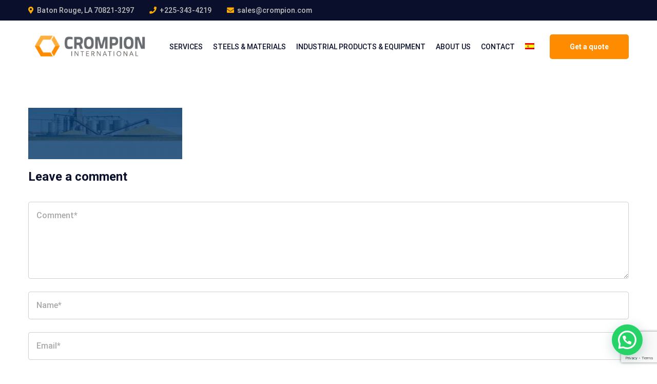

--- FILE ---
content_type: text/html; charset=utf-8
request_url: https://www.google.com/recaptcha/api2/anchor?ar=1&k=6LfbZPcjAAAAAKnj5kbc_9JamoVFrXWC9X03BxZX&co=aHR0cHM6Ly9jcm9tcGlvbi5jb206NDQz&hl=en&v=PoyoqOPhxBO7pBk68S4YbpHZ&size=invisible&anchor-ms=20000&execute-ms=30000&cb=hnxi9neookf1
body_size: 48875
content:
<!DOCTYPE HTML><html dir="ltr" lang="en"><head><meta http-equiv="Content-Type" content="text/html; charset=UTF-8">
<meta http-equiv="X-UA-Compatible" content="IE=edge">
<title>reCAPTCHA</title>
<style type="text/css">
/* cyrillic-ext */
@font-face {
  font-family: 'Roboto';
  font-style: normal;
  font-weight: 400;
  font-stretch: 100%;
  src: url(//fonts.gstatic.com/s/roboto/v48/KFO7CnqEu92Fr1ME7kSn66aGLdTylUAMa3GUBHMdazTgWw.woff2) format('woff2');
  unicode-range: U+0460-052F, U+1C80-1C8A, U+20B4, U+2DE0-2DFF, U+A640-A69F, U+FE2E-FE2F;
}
/* cyrillic */
@font-face {
  font-family: 'Roboto';
  font-style: normal;
  font-weight: 400;
  font-stretch: 100%;
  src: url(//fonts.gstatic.com/s/roboto/v48/KFO7CnqEu92Fr1ME7kSn66aGLdTylUAMa3iUBHMdazTgWw.woff2) format('woff2');
  unicode-range: U+0301, U+0400-045F, U+0490-0491, U+04B0-04B1, U+2116;
}
/* greek-ext */
@font-face {
  font-family: 'Roboto';
  font-style: normal;
  font-weight: 400;
  font-stretch: 100%;
  src: url(//fonts.gstatic.com/s/roboto/v48/KFO7CnqEu92Fr1ME7kSn66aGLdTylUAMa3CUBHMdazTgWw.woff2) format('woff2');
  unicode-range: U+1F00-1FFF;
}
/* greek */
@font-face {
  font-family: 'Roboto';
  font-style: normal;
  font-weight: 400;
  font-stretch: 100%;
  src: url(//fonts.gstatic.com/s/roboto/v48/KFO7CnqEu92Fr1ME7kSn66aGLdTylUAMa3-UBHMdazTgWw.woff2) format('woff2');
  unicode-range: U+0370-0377, U+037A-037F, U+0384-038A, U+038C, U+038E-03A1, U+03A3-03FF;
}
/* math */
@font-face {
  font-family: 'Roboto';
  font-style: normal;
  font-weight: 400;
  font-stretch: 100%;
  src: url(//fonts.gstatic.com/s/roboto/v48/KFO7CnqEu92Fr1ME7kSn66aGLdTylUAMawCUBHMdazTgWw.woff2) format('woff2');
  unicode-range: U+0302-0303, U+0305, U+0307-0308, U+0310, U+0312, U+0315, U+031A, U+0326-0327, U+032C, U+032F-0330, U+0332-0333, U+0338, U+033A, U+0346, U+034D, U+0391-03A1, U+03A3-03A9, U+03B1-03C9, U+03D1, U+03D5-03D6, U+03F0-03F1, U+03F4-03F5, U+2016-2017, U+2034-2038, U+203C, U+2040, U+2043, U+2047, U+2050, U+2057, U+205F, U+2070-2071, U+2074-208E, U+2090-209C, U+20D0-20DC, U+20E1, U+20E5-20EF, U+2100-2112, U+2114-2115, U+2117-2121, U+2123-214F, U+2190, U+2192, U+2194-21AE, U+21B0-21E5, U+21F1-21F2, U+21F4-2211, U+2213-2214, U+2216-22FF, U+2308-230B, U+2310, U+2319, U+231C-2321, U+2336-237A, U+237C, U+2395, U+239B-23B7, U+23D0, U+23DC-23E1, U+2474-2475, U+25AF, U+25B3, U+25B7, U+25BD, U+25C1, U+25CA, U+25CC, U+25FB, U+266D-266F, U+27C0-27FF, U+2900-2AFF, U+2B0E-2B11, U+2B30-2B4C, U+2BFE, U+3030, U+FF5B, U+FF5D, U+1D400-1D7FF, U+1EE00-1EEFF;
}
/* symbols */
@font-face {
  font-family: 'Roboto';
  font-style: normal;
  font-weight: 400;
  font-stretch: 100%;
  src: url(//fonts.gstatic.com/s/roboto/v48/KFO7CnqEu92Fr1ME7kSn66aGLdTylUAMaxKUBHMdazTgWw.woff2) format('woff2');
  unicode-range: U+0001-000C, U+000E-001F, U+007F-009F, U+20DD-20E0, U+20E2-20E4, U+2150-218F, U+2190, U+2192, U+2194-2199, U+21AF, U+21E6-21F0, U+21F3, U+2218-2219, U+2299, U+22C4-22C6, U+2300-243F, U+2440-244A, U+2460-24FF, U+25A0-27BF, U+2800-28FF, U+2921-2922, U+2981, U+29BF, U+29EB, U+2B00-2BFF, U+4DC0-4DFF, U+FFF9-FFFB, U+10140-1018E, U+10190-1019C, U+101A0, U+101D0-101FD, U+102E0-102FB, U+10E60-10E7E, U+1D2C0-1D2D3, U+1D2E0-1D37F, U+1F000-1F0FF, U+1F100-1F1AD, U+1F1E6-1F1FF, U+1F30D-1F30F, U+1F315, U+1F31C, U+1F31E, U+1F320-1F32C, U+1F336, U+1F378, U+1F37D, U+1F382, U+1F393-1F39F, U+1F3A7-1F3A8, U+1F3AC-1F3AF, U+1F3C2, U+1F3C4-1F3C6, U+1F3CA-1F3CE, U+1F3D4-1F3E0, U+1F3ED, U+1F3F1-1F3F3, U+1F3F5-1F3F7, U+1F408, U+1F415, U+1F41F, U+1F426, U+1F43F, U+1F441-1F442, U+1F444, U+1F446-1F449, U+1F44C-1F44E, U+1F453, U+1F46A, U+1F47D, U+1F4A3, U+1F4B0, U+1F4B3, U+1F4B9, U+1F4BB, U+1F4BF, U+1F4C8-1F4CB, U+1F4D6, U+1F4DA, U+1F4DF, U+1F4E3-1F4E6, U+1F4EA-1F4ED, U+1F4F7, U+1F4F9-1F4FB, U+1F4FD-1F4FE, U+1F503, U+1F507-1F50B, U+1F50D, U+1F512-1F513, U+1F53E-1F54A, U+1F54F-1F5FA, U+1F610, U+1F650-1F67F, U+1F687, U+1F68D, U+1F691, U+1F694, U+1F698, U+1F6AD, U+1F6B2, U+1F6B9-1F6BA, U+1F6BC, U+1F6C6-1F6CF, U+1F6D3-1F6D7, U+1F6E0-1F6EA, U+1F6F0-1F6F3, U+1F6F7-1F6FC, U+1F700-1F7FF, U+1F800-1F80B, U+1F810-1F847, U+1F850-1F859, U+1F860-1F887, U+1F890-1F8AD, U+1F8B0-1F8BB, U+1F8C0-1F8C1, U+1F900-1F90B, U+1F93B, U+1F946, U+1F984, U+1F996, U+1F9E9, U+1FA00-1FA6F, U+1FA70-1FA7C, U+1FA80-1FA89, U+1FA8F-1FAC6, U+1FACE-1FADC, U+1FADF-1FAE9, U+1FAF0-1FAF8, U+1FB00-1FBFF;
}
/* vietnamese */
@font-face {
  font-family: 'Roboto';
  font-style: normal;
  font-weight: 400;
  font-stretch: 100%;
  src: url(//fonts.gstatic.com/s/roboto/v48/KFO7CnqEu92Fr1ME7kSn66aGLdTylUAMa3OUBHMdazTgWw.woff2) format('woff2');
  unicode-range: U+0102-0103, U+0110-0111, U+0128-0129, U+0168-0169, U+01A0-01A1, U+01AF-01B0, U+0300-0301, U+0303-0304, U+0308-0309, U+0323, U+0329, U+1EA0-1EF9, U+20AB;
}
/* latin-ext */
@font-face {
  font-family: 'Roboto';
  font-style: normal;
  font-weight: 400;
  font-stretch: 100%;
  src: url(//fonts.gstatic.com/s/roboto/v48/KFO7CnqEu92Fr1ME7kSn66aGLdTylUAMa3KUBHMdazTgWw.woff2) format('woff2');
  unicode-range: U+0100-02BA, U+02BD-02C5, U+02C7-02CC, U+02CE-02D7, U+02DD-02FF, U+0304, U+0308, U+0329, U+1D00-1DBF, U+1E00-1E9F, U+1EF2-1EFF, U+2020, U+20A0-20AB, U+20AD-20C0, U+2113, U+2C60-2C7F, U+A720-A7FF;
}
/* latin */
@font-face {
  font-family: 'Roboto';
  font-style: normal;
  font-weight: 400;
  font-stretch: 100%;
  src: url(//fonts.gstatic.com/s/roboto/v48/KFO7CnqEu92Fr1ME7kSn66aGLdTylUAMa3yUBHMdazQ.woff2) format('woff2');
  unicode-range: U+0000-00FF, U+0131, U+0152-0153, U+02BB-02BC, U+02C6, U+02DA, U+02DC, U+0304, U+0308, U+0329, U+2000-206F, U+20AC, U+2122, U+2191, U+2193, U+2212, U+2215, U+FEFF, U+FFFD;
}
/* cyrillic-ext */
@font-face {
  font-family: 'Roboto';
  font-style: normal;
  font-weight: 500;
  font-stretch: 100%;
  src: url(//fonts.gstatic.com/s/roboto/v48/KFO7CnqEu92Fr1ME7kSn66aGLdTylUAMa3GUBHMdazTgWw.woff2) format('woff2');
  unicode-range: U+0460-052F, U+1C80-1C8A, U+20B4, U+2DE0-2DFF, U+A640-A69F, U+FE2E-FE2F;
}
/* cyrillic */
@font-face {
  font-family: 'Roboto';
  font-style: normal;
  font-weight: 500;
  font-stretch: 100%;
  src: url(//fonts.gstatic.com/s/roboto/v48/KFO7CnqEu92Fr1ME7kSn66aGLdTylUAMa3iUBHMdazTgWw.woff2) format('woff2');
  unicode-range: U+0301, U+0400-045F, U+0490-0491, U+04B0-04B1, U+2116;
}
/* greek-ext */
@font-face {
  font-family: 'Roboto';
  font-style: normal;
  font-weight: 500;
  font-stretch: 100%;
  src: url(//fonts.gstatic.com/s/roboto/v48/KFO7CnqEu92Fr1ME7kSn66aGLdTylUAMa3CUBHMdazTgWw.woff2) format('woff2');
  unicode-range: U+1F00-1FFF;
}
/* greek */
@font-face {
  font-family: 'Roboto';
  font-style: normal;
  font-weight: 500;
  font-stretch: 100%;
  src: url(//fonts.gstatic.com/s/roboto/v48/KFO7CnqEu92Fr1ME7kSn66aGLdTylUAMa3-UBHMdazTgWw.woff2) format('woff2');
  unicode-range: U+0370-0377, U+037A-037F, U+0384-038A, U+038C, U+038E-03A1, U+03A3-03FF;
}
/* math */
@font-face {
  font-family: 'Roboto';
  font-style: normal;
  font-weight: 500;
  font-stretch: 100%;
  src: url(//fonts.gstatic.com/s/roboto/v48/KFO7CnqEu92Fr1ME7kSn66aGLdTylUAMawCUBHMdazTgWw.woff2) format('woff2');
  unicode-range: U+0302-0303, U+0305, U+0307-0308, U+0310, U+0312, U+0315, U+031A, U+0326-0327, U+032C, U+032F-0330, U+0332-0333, U+0338, U+033A, U+0346, U+034D, U+0391-03A1, U+03A3-03A9, U+03B1-03C9, U+03D1, U+03D5-03D6, U+03F0-03F1, U+03F4-03F5, U+2016-2017, U+2034-2038, U+203C, U+2040, U+2043, U+2047, U+2050, U+2057, U+205F, U+2070-2071, U+2074-208E, U+2090-209C, U+20D0-20DC, U+20E1, U+20E5-20EF, U+2100-2112, U+2114-2115, U+2117-2121, U+2123-214F, U+2190, U+2192, U+2194-21AE, U+21B0-21E5, U+21F1-21F2, U+21F4-2211, U+2213-2214, U+2216-22FF, U+2308-230B, U+2310, U+2319, U+231C-2321, U+2336-237A, U+237C, U+2395, U+239B-23B7, U+23D0, U+23DC-23E1, U+2474-2475, U+25AF, U+25B3, U+25B7, U+25BD, U+25C1, U+25CA, U+25CC, U+25FB, U+266D-266F, U+27C0-27FF, U+2900-2AFF, U+2B0E-2B11, U+2B30-2B4C, U+2BFE, U+3030, U+FF5B, U+FF5D, U+1D400-1D7FF, U+1EE00-1EEFF;
}
/* symbols */
@font-face {
  font-family: 'Roboto';
  font-style: normal;
  font-weight: 500;
  font-stretch: 100%;
  src: url(//fonts.gstatic.com/s/roboto/v48/KFO7CnqEu92Fr1ME7kSn66aGLdTylUAMaxKUBHMdazTgWw.woff2) format('woff2');
  unicode-range: U+0001-000C, U+000E-001F, U+007F-009F, U+20DD-20E0, U+20E2-20E4, U+2150-218F, U+2190, U+2192, U+2194-2199, U+21AF, U+21E6-21F0, U+21F3, U+2218-2219, U+2299, U+22C4-22C6, U+2300-243F, U+2440-244A, U+2460-24FF, U+25A0-27BF, U+2800-28FF, U+2921-2922, U+2981, U+29BF, U+29EB, U+2B00-2BFF, U+4DC0-4DFF, U+FFF9-FFFB, U+10140-1018E, U+10190-1019C, U+101A0, U+101D0-101FD, U+102E0-102FB, U+10E60-10E7E, U+1D2C0-1D2D3, U+1D2E0-1D37F, U+1F000-1F0FF, U+1F100-1F1AD, U+1F1E6-1F1FF, U+1F30D-1F30F, U+1F315, U+1F31C, U+1F31E, U+1F320-1F32C, U+1F336, U+1F378, U+1F37D, U+1F382, U+1F393-1F39F, U+1F3A7-1F3A8, U+1F3AC-1F3AF, U+1F3C2, U+1F3C4-1F3C6, U+1F3CA-1F3CE, U+1F3D4-1F3E0, U+1F3ED, U+1F3F1-1F3F3, U+1F3F5-1F3F7, U+1F408, U+1F415, U+1F41F, U+1F426, U+1F43F, U+1F441-1F442, U+1F444, U+1F446-1F449, U+1F44C-1F44E, U+1F453, U+1F46A, U+1F47D, U+1F4A3, U+1F4B0, U+1F4B3, U+1F4B9, U+1F4BB, U+1F4BF, U+1F4C8-1F4CB, U+1F4D6, U+1F4DA, U+1F4DF, U+1F4E3-1F4E6, U+1F4EA-1F4ED, U+1F4F7, U+1F4F9-1F4FB, U+1F4FD-1F4FE, U+1F503, U+1F507-1F50B, U+1F50D, U+1F512-1F513, U+1F53E-1F54A, U+1F54F-1F5FA, U+1F610, U+1F650-1F67F, U+1F687, U+1F68D, U+1F691, U+1F694, U+1F698, U+1F6AD, U+1F6B2, U+1F6B9-1F6BA, U+1F6BC, U+1F6C6-1F6CF, U+1F6D3-1F6D7, U+1F6E0-1F6EA, U+1F6F0-1F6F3, U+1F6F7-1F6FC, U+1F700-1F7FF, U+1F800-1F80B, U+1F810-1F847, U+1F850-1F859, U+1F860-1F887, U+1F890-1F8AD, U+1F8B0-1F8BB, U+1F8C0-1F8C1, U+1F900-1F90B, U+1F93B, U+1F946, U+1F984, U+1F996, U+1F9E9, U+1FA00-1FA6F, U+1FA70-1FA7C, U+1FA80-1FA89, U+1FA8F-1FAC6, U+1FACE-1FADC, U+1FADF-1FAE9, U+1FAF0-1FAF8, U+1FB00-1FBFF;
}
/* vietnamese */
@font-face {
  font-family: 'Roboto';
  font-style: normal;
  font-weight: 500;
  font-stretch: 100%;
  src: url(//fonts.gstatic.com/s/roboto/v48/KFO7CnqEu92Fr1ME7kSn66aGLdTylUAMa3OUBHMdazTgWw.woff2) format('woff2');
  unicode-range: U+0102-0103, U+0110-0111, U+0128-0129, U+0168-0169, U+01A0-01A1, U+01AF-01B0, U+0300-0301, U+0303-0304, U+0308-0309, U+0323, U+0329, U+1EA0-1EF9, U+20AB;
}
/* latin-ext */
@font-face {
  font-family: 'Roboto';
  font-style: normal;
  font-weight: 500;
  font-stretch: 100%;
  src: url(//fonts.gstatic.com/s/roboto/v48/KFO7CnqEu92Fr1ME7kSn66aGLdTylUAMa3KUBHMdazTgWw.woff2) format('woff2');
  unicode-range: U+0100-02BA, U+02BD-02C5, U+02C7-02CC, U+02CE-02D7, U+02DD-02FF, U+0304, U+0308, U+0329, U+1D00-1DBF, U+1E00-1E9F, U+1EF2-1EFF, U+2020, U+20A0-20AB, U+20AD-20C0, U+2113, U+2C60-2C7F, U+A720-A7FF;
}
/* latin */
@font-face {
  font-family: 'Roboto';
  font-style: normal;
  font-weight: 500;
  font-stretch: 100%;
  src: url(//fonts.gstatic.com/s/roboto/v48/KFO7CnqEu92Fr1ME7kSn66aGLdTylUAMa3yUBHMdazQ.woff2) format('woff2');
  unicode-range: U+0000-00FF, U+0131, U+0152-0153, U+02BB-02BC, U+02C6, U+02DA, U+02DC, U+0304, U+0308, U+0329, U+2000-206F, U+20AC, U+2122, U+2191, U+2193, U+2212, U+2215, U+FEFF, U+FFFD;
}
/* cyrillic-ext */
@font-face {
  font-family: 'Roboto';
  font-style: normal;
  font-weight: 900;
  font-stretch: 100%;
  src: url(//fonts.gstatic.com/s/roboto/v48/KFO7CnqEu92Fr1ME7kSn66aGLdTylUAMa3GUBHMdazTgWw.woff2) format('woff2');
  unicode-range: U+0460-052F, U+1C80-1C8A, U+20B4, U+2DE0-2DFF, U+A640-A69F, U+FE2E-FE2F;
}
/* cyrillic */
@font-face {
  font-family: 'Roboto';
  font-style: normal;
  font-weight: 900;
  font-stretch: 100%;
  src: url(//fonts.gstatic.com/s/roboto/v48/KFO7CnqEu92Fr1ME7kSn66aGLdTylUAMa3iUBHMdazTgWw.woff2) format('woff2');
  unicode-range: U+0301, U+0400-045F, U+0490-0491, U+04B0-04B1, U+2116;
}
/* greek-ext */
@font-face {
  font-family: 'Roboto';
  font-style: normal;
  font-weight: 900;
  font-stretch: 100%;
  src: url(//fonts.gstatic.com/s/roboto/v48/KFO7CnqEu92Fr1ME7kSn66aGLdTylUAMa3CUBHMdazTgWw.woff2) format('woff2');
  unicode-range: U+1F00-1FFF;
}
/* greek */
@font-face {
  font-family: 'Roboto';
  font-style: normal;
  font-weight: 900;
  font-stretch: 100%;
  src: url(//fonts.gstatic.com/s/roboto/v48/KFO7CnqEu92Fr1ME7kSn66aGLdTylUAMa3-UBHMdazTgWw.woff2) format('woff2');
  unicode-range: U+0370-0377, U+037A-037F, U+0384-038A, U+038C, U+038E-03A1, U+03A3-03FF;
}
/* math */
@font-face {
  font-family: 'Roboto';
  font-style: normal;
  font-weight: 900;
  font-stretch: 100%;
  src: url(//fonts.gstatic.com/s/roboto/v48/KFO7CnqEu92Fr1ME7kSn66aGLdTylUAMawCUBHMdazTgWw.woff2) format('woff2');
  unicode-range: U+0302-0303, U+0305, U+0307-0308, U+0310, U+0312, U+0315, U+031A, U+0326-0327, U+032C, U+032F-0330, U+0332-0333, U+0338, U+033A, U+0346, U+034D, U+0391-03A1, U+03A3-03A9, U+03B1-03C9, U+03D1, U+03D5-03D6, U+03F0-03F1, U+03F4-03F5, U+2016-2017, U+2034-2038, U+203C, U+2040, U+2043, U+2047, U+2050, U+2057, U+205F, U+2070-2071, U+2074-208E, U+2090-209C, U+20D0-20DC, U+20E1, U+20E5-20EF, U+2100-2112, U+2114-2115, U+2117-2121, U+2123-214F, U+2190, U+2192, U+2194-21AE, U+21B0-21E5, U+21F1-21F2, U+21F4-2211, U+2213-2214, U+2216-22FF, U+2308-230B, U+2310, U+2319, U+231C-2321, U+2336-237A, U+237C, U+2395, U+239B-23B7, U+23D0, U+23DC-23E1, U+2474-2475, U+25AF, U+25B3, U+25B7, U+25BD, U+25C1, U+25CA, U+25CC, U+25FB, U+266D-266F, U+27C0-27FF, U+2900-2AFF, U+2B0E-2B11, U+2B30-2B4C, U+2BFE, U+3030, U+FF5B, U+FF5D, U+1D400-1D7FF, U+1EE00-1EEFF;
}
/* symbols */
@font-face {
  font-family: 'Roboto';
  font-style: normal;
  font-weight: 900;
  font-stretch: 100%;
  src: url(//fonts.gstatic.com/s/roboto/v48/KFO7CnqEu92Fr1ME7kSn66aGLdTylUAMaxKUBHMdazTgWw.woff2) format('woff2');
  unicode-range: U+0001-000C, U+000E-001F, U+007F-009F, U+20DD-20E0, U+20E2-20E4, U+2150-218F, U+2190, U+2192, U+2194-2199, U+21AF, U+21E6-21F0, U+21F3, U+2218-2219, U+2299, U+22C4-22C6, U+2300-243F, U+2440-244A, U+2460-24FF, U+25A0-27BF, U+2800-28FF, U+2921-2922, U+2981, U+29BF, U+29EB, U+2B00-2BFF, U+4DC0-4DFF, U+FFF9-FFFB, U+10140-1018E, U+10190-1019C, U+101A0, U+101D0-101FD, U+102E0-102FB, U+10E60-10E7E, U+1D2C0-1D2D3, U+1D2E0-1D37F, U+1F000-1F0FF, U+1F100-1F1AD, U+1F1E6-1F1FF, U+1F30D-1F30F, U+1F315, U+1F31C, U+1F31E, U+1F320-1F32C, U+1F336, U+1F378, U+1F37D, U+1F382, U+1F393-1F39F, U+1F3A7-1F3A8, U+1F3AC-1F3AF, U+1F3C2, U+1F3C4-1F3C6, U+1F3CA-1F3CE, U+1F3D4-1F3E0, U+1F3ED, U+1F3F1-1F3F3, U+1F3F5-1F3F7, U+1F408, U+1F415, U+1F41F, U+1F426, U+1F43F, U+1F441-1F442, U+1F444, U+1F446-1F449, U+1F44C-1F44E, U+1F453, U+1F46A, U+1F47D, U+1F4A3, U+1F4B0, U+1F4B3, U+1F4B9, U+1F4BB, U+1F4BF, U+1F4C8-1F4CB, U+1F4D6, U+1F4DA, U+1F4DF, U+1F4E3-1F4E6, U+1F4EA-1F4ED, U+1F4F7, U+1F4F9-1F4FB, U+1F4FD-1F4FE, U+1F503, U+1F507-1F50B, U+1F50D, U+1F512-1F513, U+1F53E-1F54A, U+1F54F-1F5FA, U+1F610, U+1F650-1F67F, U+1F687, U+1F68D, U+1F691, U+1F694, U+1F698, U+1F6AD, U+1F6B2, U+1F6B9-1F6BA, U+1F6BC, U+1F6C6-1F6CF, U+1F6D3-1F6D7, U+1F6E0-1F6EA, U+1F6F0-1F6F3, U+1F6F7-1F6FC, U+1F700-1F7FF, U+1F800-1F80B, U+1F810-1F847, U+1F850-1F859, U+1F860-1F887, U+1F890-1F8AD, U+1F8B0-1F8BB, U+1F8C0-1F8C1, U+1F900-1F90B, U+1F93B, U+1F946, U+1F984, U+1F996, U+1F9E9, U+1FA00-1FA6F, U+1FA70-1FA7C, U+1FA80-1FA89, U+1FA8F-1FAC6, U+1FACE-1FADC, U+1FADF-1FAE9, U+1FAF0-1FAF8, U+1FB00-1FBFF;
}
/* vietnamese */
@font-face {
  font-family: 'Roboto';
  font-style: normal;
  font-weight: 900;
  font-stretch: 100%;
  src: url(//fonts.gstatic.com/s/roboto/v48/KFO7CnqEu92Fr1ME7kSn66aGLdTylUAMa3OUBHMdazTgWw.woff2) format('woff2');
  unicode-range: U+0102-0103, U+0110-0111, U+0128-0129, U+0168-0169, U+01A0-01A1, U+01AF-01B0, U+0300-0301, U+0303-0304, U+0308-0309, U+0323, U+0329, U+1EA0-1EF9, U+20AB;
}
/* latin-ext */
@font-face {
  font-family: 'Roboto';
  font-style: normal;
  font-weight: 900;
  font-stretch: 100%;
  src: url(//fonts.gstatic.com/s/roboto/v48/KFO7CnqEu92Fr1ME7kSn66aGLdTylUAMa3KUBHMdazTgWw.woff2) format('woff2');
  unicode-range: U+0100-02BA, U+02BD-02C5, U+02C7-02CC, U+02CE-02D7, U+02DD-02FF, U+0304, U+0308, U+0329, U+1D00-1DBF, U+1E00-1E9F, U+1EF2-1EFF, U+2020, U+20A0-20AB, U+20AD-20C0, U+2113, U+2C60-2C7F, U+A720-A7FF;
}
/* latin */
@font-face {
  font-family: 'Roboto';
  font-style: normal;
  font-weight: 900;
  font-stretch: 100%;
  src: url(//fonts.gstatic.com/s/roboto/v48/KFO7CnqEu92Fr1ME7kSn66aGLdTylUAMa3yUBHMdazQ.woff2) format('woff2');
  unicode-range: U+0000-00FF, U+0131, U+0152-0153, U+02BB-02BC, U+02C6, U+02DA, U+02DC, U+0304, U+0308, U+0329, U+2000-206F, U+20AC, U+2122, U+2191, U+2193, U+2212, U+2215, U+FEFF, U+FFFD;
}

</style>
<link rel="stylesheet" type="text/css" href="https://www.gstatic.com/recaptcha/releases/PoyoqOPhxBO7pBk68S4YbpHZ/styles__ltr.css">
<script nonce="juyhBaLevPjYamEfyLX8XA" type="text/javascript">window['__recaptcha_api'] = 'https://www.google.com/recaptcha/api2/';</script>
<script type="text/javascript" src="https://www.gstatic.com/recaptcha/releases/PoyoqOPhxBO7pBk68S4YbpHZ/recaptcha__en.js" nonce="juyhBaLevPjYamEfyLX8XA">
      
    </script></head>
<body><div id="rc-anchor-alert" class="rc-anchor-alert"></div>
<input type="hidden" id="recaptcha-token" value="[base64]">
<script type="text/javascript" nonce="juyhBaLevPjYamEfyLX8XA">
      recaptcha.anchor.Main.init("[\x22ainput\x22,[\x22bgdata\x22,\x22\x22,\[base64]/[base64]/[base64]/[base64]/[base64]/[base64]/[base64]/[base64]/[base64]/[base64]\\u003d\x22,\[base64]\x22,\x22wq3Cg8KHH29cehnCt8KDwrZTw47CuMOYdMOtfMK0w4TCvABZO2fDhzgawpobw4LDnsOQSCpxwr/CnVdhw5rCv8O+H8OJScKbVCJjw67DgzjCuUfCsl9KR8K6w6RGZyEmwqVMbhvCoBMaUsK1wrLCvydDw5PCkAnCv8OZwrjDig3Do8KnBMKhw6vCsxLDjMOKwpzCq1LCoS9hwrohwpccPkvCs8OMw5nDpMOjbsOMACHCmMOGeTQ+w7AeTj7Dqx/CkWoTDMOqWnDDslLCh8Kwwo3ClsKgZ3YzwpHDm8K8wow0w6Atw7nDkyzCpsKsw4Vdw5Vtw4tQwoZ+G8KPCUTDgcOGwrLDtsO9KsKdw7DDnm8SfMOXc2/Dr3dMR8KJHsO3w6ZUb2JLwocMwq7Cj8OqTG/DrMKSDcO8HMOIw6XCgzJ/ZcKfwqpiK2PCtDfChCDDrcKVwo1UGm7Cs8KKwqzDvhRlYsOSw5PDusKFSEnDscORwr4fGnF1w5sGw7HDicO2M8OWw5zCv8K5w4MWw5B/wqUAw4bDrcK3RcOBRkTCm8KhRFQtA2DCoChNfTnCpMK/YsOpwqwGw7trw5xVw7fCtcKdwoRkw6/[base64]/[base64]/ChFUXwpPDk8Onw6XDrRjDtxFPOBVxfMKRwrsSJMOfw614wqZNOcK/wrvDlsO/w7cPw5HCkThfFhvCoMOMw5xRasKxw6TDlMK3w4jChhoAwox4ShAfXHoqw7pqwpljw65GNsKaO8O4w6zDn2xZKcO2w7/Di8O3M09Jw43CgFDDskXDvB/Cp8KfWQhdNcO0ZcK0w61pw4fCqknCosOnw7LCv8O/w7YiVkJ8XcOxRS3Ct8OtBzcnw6owwofDh8Ofw5PCncOfwrPClzlhw5/Do8Otw4xHwrrDtFxAwovDkMKdw7h6wq08JMK7P8KVw4rDpk5Gcxhjw4/[base64]/w4LDnWDDrMOfw6FKY8K6dnDCusKNOQ01CiMKwrx2wrEYaQbDicOueAnDnsKEMhwEwrxpF8Ogw4jClyrCrVfCjifDg8Kbwp3Cv8OLUcKBQknDrXMIw69XasObw4E3w6wRLsOlAxDDmcOOYcODw5fCvMKuUWcpCsOvwqrDhDB6wpnCkhzCj8OuYsKBDwnDnUbDngDCr8K/GGTDh1MGwqQgXGZqJMKHw5ZKOcO5w6TCuinDli/[base64]/DpiIRZMOBwoTDnMObw4ZMZcOOO8OCwoDDm8OvWkFgwpjClnzDtcOZD8OIwoXCiwXCmQlZX8K/HRpZFcOUw59iw54iwqDCmMOEFiZTw4bCiA3DpsKVTRVXw5PCixTClMOzwrLDkVzCryURJ2fDvwcQIcKgwqfCoDPDp8OIDw7CjDF1JVRuXsKIUEPCkcOfwqhEwq0Kw4xIDMKMwqvDicOFwoDDjG7CrWkGDsKDFMODN3/Co8OoSQ0BUcOZYEhqGx3DqMOdwp3Dvl/[base64]/CgsO5w6g4wpUow7DDjndBOmzDuXjCnGg/[base64]/CigoYwpoZw4BybcKGJXgQEsKVw5jCiMOZw5HClHZYw44bTsKbPcOfQwjClQtEw5BdPEnDpTXCgMO4w5bCllYzaRHDnjptb8OQwqx/CSUicUdTbkEYLTPCkXPCiMKgKj3DlRDDqx/CoybDmjfDghzCjxnDnMOKGsK2RBTDmsKUa3MhJjVdfDPCu2JvSRJlUMKDw4vDkcO+ZsOIR8O/McKIWwsIZS0lw4TChcOeCEJlw6LDkFXCu8O4w4LDt1zCtV0bw41fwoQOAcKUwrDDk1gowqLDnknChsKcKMKzw7w5LcOqTQ57V8KCw4Znw6jCmhHCiMOnw6XDo8Khwq0lw7/ClnDDisKabcO2w5LCicOXwoTDsmLCo0VFRU/[base64]/[base64]/DiMKbw7sQw7Abw5FiYsO2N8K9wrvCjcKLw5JlJHnDn8KtwoLDo1/DhcOYw6/ChMOTwoAGeMOmcMKCaMOXX8KNwqwXSMO8ZQV4w7TDghF3w6kUw6fDmT7DpMOIQcO6FCXDpsKrw5/Dkk12wrElODAdw4pcfsOhOMKEw743JBxQwpxBHy7Dv08mScOiSRwec8Kgw5DCjj1QfsKJBcKcZMOIAxXDg1vDkcO2wqjCp8KSw7LDu8OFRMOcwoIlZsO6w7sjwpTCmXgewotuw4HDiQfDhB4FAcOnIcOMdwdjwp4rfMKcDsOJKjd5Ai3Duw/[base64]/CrMKGcjlBK1HDkMOHw5p2w5LDmcKkTlU+wodIfMK2TcKcbh7DsDczwqsFw5XDosOgEcO4eyEJw4/Clm9Ew6/DhsOZw4/Cpl0bOlLCv8KXw5d6KCxgB8KjLBtVw5h5wq8dfXbCucOlB8OXw7trwrBkw6Nmw65JwpwMw6/Cln/CqU0zMMOOIRkWa8OuEMOnXgPCi2hSH2NEZQc1FsKVwpxpw5MhwoDDnMOlOMKqKMOuw6TCiMOEfELDgcKxw6XDhiIewoIsw4/CvcKwCsKCJcO2HAJswoV+dcOUTWlCwpPDpgTDjVhmwqxBMzDDscKoOm9RWB3DnMOQw4ckN8K4w6DCiMOOwpzDhiUYVk/CucKOwpnDlXIPwozDkMOpwrUPwoPDksKxwqTCg8KBSDwewp3CmA/DghRhwq3CocOJw5U6MMKSwpRUZ8KHwoU6HMK9wpjCkMKqSsOaGsKLw6PChmLDj8Kww7UPTcKONMK9XsOJw7DDp8O9NMOqcAzDpmMHw4J0w5TDncOTDcOIHsOTOMO3N19eRivClRXCi8K9JWBCw7UJw7jDiVFfFhPCvDEodsOjBcO9w4zDqMOpwrHCqBbCqU/[base64]/[base64]/[base64]/CgMO9F8KuwofChQdkHmY0PhXDkMKAwqd3w4Zxw7ILPsKrecKKwoPDpxTCnR0Pw6hNCmLDqcKvwqxMbnd8LcKQwrUZecOARUhiw7sUwqZ/HivCg8OMw4LDqMOZNAZ6w4fDrcKBwrTDi1bDjnbDiyvCvMKJw6RJw7g2w4XDug/[base64]/w77CkcO0w6bDusOrw5DCosKFw7rCnUgzUsKrwpsbQD4Ww5zCl13DpcO3wovCocOjF8OPw7/Dr8O5woPDjl14woI3asOgwqhgwrdEw5jDtsOnC0vCiHbCgipUwoMwEMOTwrfDqcK/[base64]/C8Ovw7tvMClyIVrCu8OqXwooMj7CuWEuw57Dry1ewqzDgT7Djztmw6nCp8OXXiPCvcOEacOdw65cI8OOw6d2w4RvwpHCn8OFwqQvegbDssKdCHk5w5jCtk1EK8ORNifDp1V5QBbDuMKlTWDCqsOPw6x6woPChsK+BsONeQ/DnsOjZlRSOkE5Z8OWeF8Ow49iK8KGw6HChXgmMnLCnyzCjDoCXcKBwp1yVhcPby7Co8KPw54odsKyZ8OySSBqw7ELwqrCgSvDvcKqwpnDosOEw4PDjSVCwr/ClXVpwpjCsMKtasKyw7zChcKURUrDiMKjQMKwJMKFw7deJ8O1Y0fDrsKGKSbDqsOWwpTDtcOBHMKNw5DDmH7CmsOzVsK4wp4AAyLDq8OFNsOnwrNgwo1+w44SEsKvc1J3wpIow4YHC8Ogw5/Dj3AkQcORRiRtwoHDsMOYwrdDw6A1w4g2wqnCr8KHdMOlVsOTwpVvwrvColTCmsO5Mj1pZsONPsKSdkt0e23Dm8OEdsOzw7x2ZMKFwrk/[base64]/wqPDvW54wr/Ds1vCmsKpw5fDscOZwoLCu8KoUcOsIcKhecOCw5gKw4ozw6Aowq7CkcKCw5pzXsKwYDTCn3vCo0LDssKSwpnCpVTCvcKuaRd7eyLCjSLDj8O8HcOmQWTCiMOgInM3fsO0bUTChMKuPsKfw4VkZ34zw4bDqsKJwpPDmAQswq7DrMKSccKdGcO/UBXDk0FQXgjDrmjCqAXDvAs+wr5xM8Ojw4RUKcOsfMKzQMOcwqREOhHCo8KYw6h0Y8OYwo5owp3CshpdwoDDp3NoQGZVIV7CjMKfw4F5wrvCuMKIw60iw6LDjhFww4JKf8O+acOWQMOfwpbCmsKHVynCqRhKwrk9wqlLwr1aw6d1DcOtw6/ChDsqGsONBnnDssKTCGbDkkciV07DtDHDvX/[base64]/CiMOhwppJw5nDmmzDl3lnDj8JMgHCmcKlwqIMFMOxwppkwq0KwoxaasK4w6nDgsK3bi5sE8Olwrxkw7jCpw55NsOvZGHCosOxK8KwXcKHw5Afw7AVAcOAJcOkTsOAw4HDs8Oyw7nDhMObeizChMOww4Yrw6rDjQpbwr9Zw6jDuAcCwoPDuGt4wp/DkcKINAl5FsKEw4BVH33DhWzDmsKLwp88woTCuVvDt8Ksw58VSTY4wpgJw4jChsKvQMKEwpPDrcO4w5M/[base64]/[base64]/CgsKfOcKyGX7DsUJvwpldUxjDmSo9AMKRw7/[base64]/CkAV6wp8HwrlvQcKgdxVzAlfCqcKfV11eGmEjwqgLw5rDuyDCgHA9wp8AG8O5fMOGwqVXZcKFGD8HwqXCmMO1XsOewpjDvSd8PMKUw6DCqsOrUAzDmsOpA8Ouw4DDosOrPcKBXsKBwqHDmXhcw79aw6zCvWkDT8OCbAoxwq/[base64]/w6AVOh/[base64]/DrgJ8V1vCgsKGw5TDiMOjw4NaKHzCvRHDqRDDm8OZKQ7CnhrDpMKjw5VAw7bDt8KLQMK7wpI+AFZlwojDl8KkcRtnOsOsfsOyPBbClsOYwoR/[base64]/DjMOnwoMfawPCr8Oww7LCm8KgIMKRw7wDHlbCmVF3FS3Du8OKMSbDgFfCj1h0w6YuaWbCsgwtw4HDtBM3wpfCn8O+w6nCkRXDnMKHw4JHwpTDpMOww7Q7w5BqwrLDmgrCu8OgO203RcKNKiEwNsOxwr/CvcO0w5LCqsKew67DgMKPT2XDn8OrwpDDvMO8EVUuwpxWEgxBFcKYNsOea8KEwp9zw4dONR5Xw4HDrRVxwqYtwq/[base64]/EcKiOygtwqvCncOwwpzCocKkw7lcw6EcIMObwrHDuD/DpF8Qw5dWw49hwqXCmXVdUkpKw50Gw77CrsOHY0glK8Ojw5sER2VzwrMiwoZVUQowwojDuAzDjFgKYcKwRy/CqsOlGFhQGmfDj8KJwr3CrQYadcOLwqvCumIKClLDoxfDi2guwpNCBMKkw7rCpsK9PCcsw6zCoz3CjRhZwo4Cw4XCvkQsPQAywo/CtsKOBsK6HCfCoVzDqsKMwr/DmD0ZScKlNmvDpj/DqsOqwrZDHxTCuMKYdDhcAQvChsO2woJnw7zDscOjw7DCqMO2wqLCpiXCkEYsClhFw6vCh8O4Ci/DicOPwq5lwoXDqsOgwozCqsOOw5DCs8KtwoXCmsKXMMO8NMKqwo7Cp0B6w5bCtiM+dMOxUxkeMcOBw4YWwrZqw4jDoMOrKkBkwp9wacOvwp53w5bCizTCqFLCqkk+wqjCoHNEw50UF3fCvU/DncOZPMKBbxAqPcK3WcO1YgnDt0zCvMONSzzDi8Opwp7CsD0LVsODe8ONw6twf8Ouw4vDtxsfw7PChsOZAxjDsVbCl8OUw4/ClCrDiVYEfcOKKyzDo2HCr8KQw7EFZ8KgTxUjW8KHw5zCnwrDn8KxA8OGw4fDvcKBwosLdx3CiXLDlA4ew4RbwpzDgsKKwrzCuMO0w7DDix5tTsKbJGgqUxnDgkQAw4bDoFXCkmTCvcOSwpI0w5kqOsK4UMOkTsO/w653e03DoMKUw70IY8OcAkPCv8KYwr3Co8OuVz7DpSIqNsK7wrnCll3CvnTCoyXDscKwLcO4wohjIsOdXjY2CMKSw7vDm8KOwrVodVvCh8OfwqzDoT3DlD/ClwQjYsKmFsOBwoLCicOgwqbDmhXCrMKlecKsLG/Dm8Kew5N3G2PDmhjDicKgZS9uw7oOw5dxw70Tw4zDpMOvI8OLw6nDhMKudyg5w7w9w7M2MMO2H084w4x8wqDDpsOGYiIFNsOnwr3CuMOMwo7CqzgcK8OII8K6WR4fVj/Chkw6w47DqsO/wprCu8Kdw43DuMKrwrs2wqPDrz4xwq8MFhlFacK5w4nDlgDCiAXCiQFaw7LCkMO3BFnCqiRdZQjCk0/Co30PwoZyw4jCncKKw4PDkUzDmsKFw5fChMObw7F3GsOzK8ODFgZQOEoKQcKiw6p+wp9nwrUNw74Rw5Zmw7Ujw7jDkMOdXHJjwrdXTgbDk8KiH8K9w5fCsMKNPMOmSQrDgyLCr8KlRxvCmMKDwrrCt8KyYsOcdcO8GcKbTT/DusKdSxkFwoZxCMOnw6gqwr/[base64]/CjsO/DkPDj2rDt8OFKMOOScKewoLDvcKCwrc/w7fCtcOxVT/CkRTDk2bCnWFMw7fDo34gYHIDB8Osa8Kdw5/DusKJHMOjw4wrKsKqw6LDhcKUwpbDj8KewqDCrz3CiQ/Ct089E1HDnDPCtwDCusOLIMKvZ1UQJWzDh8OgMnXCtMONw7/[base64]/[base64]/ClwLCvsKiwoAXwpwHbHpLIsKNw4DDrxNTwpbCjB8dwq/CpUZaw5NMw79Zw48swoTCksOfDMOswrNwR3w8w5TDrHPDvMKBYEocwoDCokViPcKGKj8cQC1bFsOxwp/DpsKuU8OCwpzDpTHDmQfChgoBw5bCvDLDizHDn8O8Rm47wpfDrSPDhwLDpsOxfz5vJcKFw4hdcCbDlsKJwovDmcKyQcK2wpYkUF5jZ3XCtSnCscOZCMKdU2nCtSh5bcKcw4N1w4Ygwq/CssKyw4rCsMKQMMKHPTHDusOVwo/CnFhmwr4AScK0w5pKX8O6OWHDtUnDoycJEMKjcHzDoMOvw6rChDbDlwjCjsKDZVdlwrrCkH/ChXPCjBhbN8OOYMOQKQTDl8KwwqzDuMKGQA7Ct0cfKcOrJcOlwqR9w4LCncOzFMKXw7LCjCHCklrCj0khUMK/cik0wojDhgIYEsKkwpbCtCHDuyoYwoVMwo8FCEHCrkbDhl/[base64]/DjsKvKRY+MVLDv8KLHzvDqxfDkjbClcKNw4nCsMK/DmDDlD0PwoEcw7phwoJgwp5JY8OfHE8rG07Du8O5w7Flw6dxD8Ozwokaw6PDhmzDhMKPWcKxwrrChMKkMsO5wpLCtMOuA8OlSsOXwovDlsOZwqRhw4JLwqjCpXUYwpzCqzLDgsKXwr9+w6/CjsOtQ1HCr8KySw3DpCjCrsK2SnDCq8OPw5XCrVEMw7Isw4wDBMOwUWhUYAsnw7R8w6HDkws+asOIEcKRbcOzw47CksOsLj/CrsO1ccKEOcK2woIQw6VAwovCjsOmw61zwq7DmcKMwos0wp/DoWvChCwcwrEuwo9/[base64]/CgSXCilXDpQ4FwqPDtwzDqhR9Ezp5w53Cln/CocKdbQVNaMOPXH3CpsO5wrbDuzbCmMKxVmhRwrISwphNVR7CpS7Dm8OUw68+w6DCqx/DhjVywrPDgTd1GnkcwpccwpbCqsOJwrYpwp1gUMOQaFEQPABwdW/Ck8KJw5AVwoAZw63DnsOlFMKLacK3Wz/[base64]/CgMOIwpVRQsKBXRnCiknDmMKFw5xgGsK4Hk3CrnfDvcORw4DDt8K6XT/CqcKiJCLCrF5QXsKew7bDiMOSw58kBBRwSGLDtcKyw7YbAcKhGVnCtcKHdgbDssO/w7dGFcObM8KSIMKIMMKhw7cdwrTCsV0Dw6FHwqjDhDhJw7/DrUIjw7nDiVsbVcKMwrZjwqfDsmvCnUYKwoPCiMOlw6jCgMKCw6FqFHJ4R0jCrRFkCcK6YnrDu8KdfiFlQMOEwr0lV3piScOJwp3DtzbDssK2UcOBecKHGsOiw59wRDQ1SHoYRQFkwo3DnhgrMg0Pw6lUw70Lw4bDqDNAESVNLH7CnsKPw5gGCTgdbcKWwr/DowzCqcOCFXDDhzNaVxdqwqLCrRoKw5EyRmjCv8OlwrPCgBfCpiXDkjdHw47Dk8KZw4QTw5tIQEjCjcKLw7LDocO+aMOgLsOiwpxSw7wFLh3DjMK4w47DlWoyInDCnsOoDsO2w6Jpw7zCv2RGOsOsEMKPZWXChkQvKEHDgU3DuMO6wpoTT8KCW8Kgw6J/GsKCAcOtw4rCm0LCpcO5w4IqZMOVazYNJ8Oow77CvsOsw4/DmX9vw79pwrXCuHwMHARnw5XCshLDmU05biYaGDxRw5vCijJTDQ5UTcOiw4gRw7jCh8OyfsOgwrNoF8KzHMKgKUB6w6PDslDDhMK5w4nDn3HDnn/[base64]/Dgjp3w4TCuSbCmFx+wr3Dgh7DvENnw7nDrlECw683w57DhQvDthgaw53ClEpXEHxRSVrDhBkDCcO4fGPCvcOuacO5wrBcL8KZwqTCjsOAw6rCuAnCrlogbSATdm8Dw4DCvGdrSVTCiFNbwrHCmcOdw6trCMK/wpfDrWQSAMK2QW3Cn2PCh2IMwpzClsKOOwxbw6XDhzXCssOxZcKLw7w5wrgHw64vesOTP8Ksw77DnMKTRS5Ww5rDpMKow7oOV8Ohw6HCtyHCqMOfwqA8wpbDusOAwrHCqsO/wpDChcKGwpRywpbDlsK8XiIeEsKzw73DvMKxw45PYhMLwolAWk3CnybDi8O8w7bCl8OwcMKHaFDDvzFww4k8wrVYw5jDkGXDoMKiQzDDmh/[base64]/Ck8OSwqkjem/[base64]/Ds8KST8ODTmvDtMKmR8OTw75tc8K7w6XCkVN9wpsqQA5EwoXDl23DiMOfwqzDhsKQGRJ/w7zDs8OkwpTCp1jCpS9bw6oiYMOJV8O4w5XCusKFwrzCs3vCtMOWccKwIcK+wqDDhzplb0NQSMKIaMKmPsKuwqTCssKOw6Qow5tEwr3CvwgHworCrkXCkXrCnxzCjmU4w7XDn8KMPMOFwohvbUUTwpjChsKmMljCmGJtwq0bw49dKcKFZmoDTsK4Gn3DjhdrwoxQwq/DjMOWLsKAZ8OXw7hEw7HCkcOmecKkfMO2VsKDH2wfwrHCicKpKgPCg2HDo8KiV0JfQDoHIDzCg8OkZsOCw5hRGMOjw45fAXPCsjjCtWrCqlbCiMOBeD/[base64]/CSTDqcOtaMOPw5TCnRDDtsKbdw8LLMOKZQcxY8OHCjXDuB0pN8K8w7XCl8KwK1rDhE3Do8OVwqLCq8KxY8KOw4LCpA3CksKFw7t4wrMBPyrDvB81wr5bwpVkBmJBwrrCncKBRsOdSHbCg1ILwqvDhcOZw7rDjGVGw4/DscKuRMKMVC9TZjvDjXkATcOywrjDo2gPNkpcWwXDkWDDsgJLwow8MX3CkinDv3BxZMO/w7PCuU7DhsO4bV9sw4FXW09Ew4rDlcOBwqQFwrUaw5pBw7nCrkhXZwrCrGYvdsKbFsK8wr7Dgy7CnTLCh3ogSsKjw713D2HCpcOZwp/Cni/ClsORw4LChmxbOwvDuTbDncKvwphUw4HCqHJuwoLDp0U4wpvCn0kwEcKcbsKNG8K1wrJ/w7bDuMOtEnnDrBbDlTjDj0zDrBzDmVzCpy/[base64]/Dm8Olw6YdTg0UwrXCqsK6XsKOwpxqwpjCsMKpw5fCrsKvOsOawrDCmhcrw5tbRRU0wrlwW8O5TDBQw7wzwqvDrmsiw6LCgMKKHA0FVxnDjhrCl8ORw5HCgsKHwr1tKVtNw4rDkCDCgcKue1l6wo/CsMOqw70TH2wYwqbDrQHChsK2wrlrXcK4ZMOfw6PDjWjDv8KcwqVewopiGMOgw6VPS8Kpw7PDrMOmwqvDpBnDucKYwptZwp5RwoB0J8OAw5Fyw6/[base64]/DnsO+w7/[base64]/Doy9xVX/Ckxt4P8KBe0zCiB3DkSHCo8Kod8KZwozCi8OzY8K8RnrDlsOZwqNow68LRcOkwrXDux3ClcKdbStLwoAPw63CvBzDrHjCoh8aw7lkYA7CrcOPwpHDhsK3UcOQwpbCtn3DlhY3TTTCp0U2ehllwpvCnMKHCMK2w4kqw4/[base64]/Do8Kbw6DCtMO7Qn3ChMKHbMOHBsK5L0XCgD3Cr8Oqw7DCs8OVw6E/woLDhMO1wrrCpcKlYyVYC8K3w5xMwo/ChlRCVF/Cr2UpQsOPw5bDlsOnwo9rQsKYZcOERMOAwrvCq11WcsOaw7HDvwTDhcKJHHsmwr/Dh0kcWcK9VHjCncKFwpklwrxDwrTDhj9xwrPDucOpw57CoWM3w4HClcOsHWdFwp/CtcKXVMK6wpVWYBF2w58qwpvDj14swrLCqSt0ezrDiw3ChhjDgMKIHsOPwpguVR/CqRzDlCfCoBvDq3UiwrNXwoZrw5jCqA7DiSHCn8OWSljCqnfDmcKYJsKYOAlYN3rDg3saworCusKcw47Dj8OgwrbDiWHCh0rDrnDDiB/DrsKKQMOYwr55wqtALHAowp7Cqkocw5U0IwV6w7JfWMKQTTDCsEh3wqMoV8KJKMKiwqMuw6/[base64]/CtsKHVMKaOcOIXcOPwo8Jw6nDr1xxw6Y/YMO7w4bDnsKsdQZjw5XChcO6ecOJWGgCwrR3X8OBwpEvIMKuOcOHwrAJw7/Cq3o/FcK7J8K8M0XDiMKOUMOVw6XDsDcQLWlpA0QbDwMqw5fDnil5NcOaw4jDl8OAw7vDosOPQMOlwoDDtsO1w43Dsg9meMO3dSPDrsOQw44sw5TDu8OvHsKVZBnDvRzCmWhew6nCosK1w4VmL0clOsOlFlzCpMO/wqjDnUNqe8KVeCzDhmp8w6DCh8K/MjXDjUt2w5bCuQTCnCp3I2LCiRElKAEREMKRw5HDhxHDs8K0W0Iswrd8w57Cl3gOE8OHAl/[base64]/DhcOQFjkXM8Kqw5PCl1fDtWPDiRbDrsK3YgtIMB4bYEAZw55Qw6QIwr/ChcK/w5Riw7LChh/Cg2HDimsGXsKsTwdNBcOUGcK8woPDosKeYElZw7/[base64]/BzBdaHTCllQ/TsOZd8KdcHsmSVsXwrh8wrnCq8KHZHwXNMKfwrbDoMOpMMOgwoHCm8KlImjDsANSw44CI3pMw4Itw7fCusK7UsKICQF0cMKzwqhHfHdYBj/Dg8KawpIgwpXDkVvDmBceLlxuwoIbwozDgsOSwpYqwpjCsBfDs8OEKcO9wqnDu8OzWiXCoDDDisORwp93Rwwfw4kAwqF2w5/[base64]/DosO9w6bDk8O5wpfDtcKEw7YwwqNIOsK9b8OIw7LDrMK7w5DDvMKxwqMmw5PDki9uR24WX8O1w7IKw47CqizDtwTDoMO5wpvDqBrCvMOcwpVMw6TDmV/DqjE7w7pdEMKJWsK3X23Dh8KOwrdLJcKhAFMQMcK5wpBSwojCpFbCsMK/w7gGO3gbw6sASnJsw6p6bMOcHTDDicOpdjHChsKuF8OsJgPCklzCoMKgw5jDkMKxMxgow74Ewoo2flt6E8O4PMKywq7ClcOeO0fDuMOtwpRewporw4xLwoTCksKBfcOPw5/Dj3DCnGrClsKzLcOxFh4uw4TDgMKXwpnCjQREw6fCkMK3w7EVNMOvGsOuE8OeVT8sY8Oaw6PCoXQiJMOrD3U4eATCjCzDl8K1DHlLw5/[base64]/LMKVw6/[base64]/wrc0YAPCrCbDkcOFPcKbU8KnCMOmw6gAJcKXN208fyfCtzjDpsK7wrRbT1fCnQtPXnk5TxZCM8O4wr7DrMKqesOQFnk3CBrCrcODN8KsMsK8wolaQcOQwqI+A8Kwwr5rKj9ea30ERD9nF8OjbmTCj1/Dsg1Uw6QCwpfCksOdS38Rw5QZfcKLw7TDkMOFw4vCk8KCwqrDi8OUXcOAwp06w4DCoBXDqsOcdMKSR8K4cl/DnRZEw7c6KcOywq/DqBJ/[base64]/DlTrDrH7DpcKKw4/Cpy/[base64]/w4Ifw6gJwonDjcOuBcKew5Qgw7TDuAzCszlqw4fCgF7CnHnCvcOvKMKtMcO1OFM5w7xmw5h1wrHCrVcZNjkmwrVwKcK5Oz01wqHCvTwjHS/DrsOYY8OuwoxOw7jCmMOIdsOcw43Du8KiYQHCh8OWbsOywqXCqF0RwrEaw7zCtcKAfVQLwpzDpDsKwofClmXCq1kNUl7CscKKw5XCkTlUw5fDgcOLD0dFw6rCsSwqwoLCl34uw4TCs8KUQcKOw4xEw7coXMO0Ph/Dk8KsXcOqby/DuyBHD2grDFPDmFFFHnbDpsOmDlIkw65AwrwoC3oaJ8OBwqnCi1zCmcO8QB7CgMKpM20VwpZMwp5xUMKrTcOGwrYCwqfCisOgw5wiwqVLwrUWABLDrX/CmsOUNVdOw7DCsynCjcKdwpAIGMOMw4/Cl1MAUsKhC0vCg8OOS8KLw5Iew5tkw6l+w6ELJ8ODbyEMwrVIw6XCrcOPYGQtw4/CkFkfJcKjw7zClsOGw4EWTmbCl8KrVMOwOD3DjXTDqEnCrsKENjrDmwvClX7Dp8KMwqTCi1oZInwwfwZeZcKlSMKww4HCskvDt1Ytw6zCoXtMHADCghzDmsOMw7XCgkZDbcO4wqMxw4ApwoTDnsKfw6s9TsOqZwU6wphGw6nCq8K/PQQiIQI/wppFwoUvw5nCnGTCj8Kzwo8JCMKowpHCmWXCiQjDk8KKGUzDlTJkA2zDucKcXyEXZgLDp8OWVhQ5cMOAw6RVNsOgw7fCqDjDiUs6w5V8IEtCw6MfRV/[base64]/wqw1cXFQDMOdw5LCpiHClg8YFMOmwplbw5cMwofDq8Oqwp9OKWjDssKWU1bCj1owwoZRwp7CrMKnZsKSwrZ3wr/CqWFNBMKhw4nDqH3CkBXDnMKDw4lnw6ZyJ3tAwrzCuMOlwqPDtRd0w6zCuMKNw7JEA3cww7TCvD7CgDo0wrjDjDTCkjIAw5nCngXCs0lXw6fDuz/[base64]/[base64]/CrzvDsmrCoHXCt8O2w6vDiXdKcToCwqzDonR0w4BVwpoABMOSFBrDnsKbdcKZwqxEa8OXw5/CrMKQRgfCsMKPwrxrw5zCqMKlfiwlVsK1wqHDuMOgwrweOAp8SxowwrLCmMKZw7vDjMOZeMKhMsOUwrnCmsKmWmwcwrlfwrxGaX1tw6TCjm3ClDRMV8O1wp1TZ3l3wqHCssKuRWfDiUNQXwxHT8K0X8K/wqTDhMOHwrMBFcOiwqzDisKAwpITK1gBXcKyw4VDcsKAIA/ClHPDr3MXUsK8w6bDpVYFRzkFwoHDsE8Pw7TDpmQydFUDK8Kfe3Nfw43ChU3Ck8KtX8KOw4fDm01fwqcwPGhwSSLDtcK/[base64]/DkcKNwq7DiMK6w4DDrMK8w4DDhsKGwrDDiAzDqm8Uw5JKwp/DkwPDgMKWG1sHRQ4Nw5AcI2pNwpQ1BsOJBnladw/CjcKTw47DhcKow6FGw6Z6wqRRIEbDs1TCm8KrdiJAwqpdUcOGX8KewoIxdsK5wqArw4hiLWwew4gPw7QWecO8L0/[base64]/w4UFYsOIw5B+wrrDhcKeM8KFwolGwpBAPMKFBMOcwq8iC8KLf8OYwrpUwr0xUi98BlIncMKWwobDlTLCo0oOD2HDusKMwozDlMOLwpLDhMKAAQM/wosdOsOGFGXDg8KGw6dmw4bCu8KjLMOewpXDrlYzwqPCpcOFw7t/YjRUwpfDh8KeZwFFbGnDiMOQwrrCnApxH8Kawp3DgMO8wpfChcKFNwbDm0DDmsOZFMO+w4RYa20GbAfDuW5jwqrDs1pTdsOLwrzCgsOKXAtDwq0qwq/Dsz/DuEUswr0wGcOjABB5w47DunjCtTVYLCLCjU9fU8KAb8Ofw4fDqxYUwrh6XcOWw5XDjcK8JcKww4DDmMK7w5NPw7o9ZcKBwo3Dn8ObOClie8O/UMOaF8OzwqUydSlZw5MSw7oyVgggNTfDnnY6CcKFRCwPdUl8w4lFPsOKw4bCpcO6dwACw75YPMKaGsOQwrkOa1rClVY5ZMKGJDLDu8KOFcOHwot/OcKtwp7CmRYNwqxZw4ZpMcKINQ/[base64]/Dk8OMNsObIcOawqZKRDVmTMKFw7TCj8K8UcOFAXlWDsO9w4xpw7PDhGJtwpzDm8OIwqMIwp8gw5fClgbCkl/CqVLCkcOiTcKESzx2wqPDpSTDmkYidFXCoiPDtsO7wrDDtsKASXRmw5/DnsKVSxDCjMODwq4Iw7NyfMO6H8KNdcO1wrtMecKnw7RcwoXCn15fM283F8K+wphcMMO4bQAODQIdA8KnQ8O9wo8kwqU/woJWe8O3NcKNO8OqC0LCqHNIw6ddwpHClMK4UwplXcKNwog8CnXDs3rCjwbDrgZrcXPClDhsXsKeEcOwWA7CgsOkwoTCkFnCosOJw6JHKS9ZwoMtw5vCnG1Iw7nDnVsJWhfDrcKGJCFgw4d9wpcDw4rDhSpAwrfDnMKFGREHPzRawr8kwq/DpSovScKrD3s1wr7DocOiUsKIMlnCpcKIJMKsw4jCtcO0CB0Fc2QXw5nCgQwQwonDsMOqwpXCgsOcN3vDjzdcVmw9w6/DqMKpVx1FwrzCmMKoeGNZQsOJN1Bqw4IVw65jEcODw4ZPw6PCkT7CtMO3McKPIlA/[base64]/Dly46woMCLMOswqHDl8ORw5jDqj7DszotP8KfeDNow6LDgcKXZMO7w6h5wqFpwqLDsVbDo8OcJcKWRgV+wqAew4ovZ3cawqxTw5PCsD8uw7Z2fcO0wp3DocOmwroxe8OsbV9Sw4UFRsOQw6vDqyTDrCcBLQVhwpA4wq/[base64]/ccOjw68fHsOSEhnCixw0w4oEQcOlXMO1dnUGw6gmE8KCNzPDq8KlBk3Dn8KPS8OdaWrCjnVgGGPCsTvCpj5gF8OuWUV5w4TDtynCusOjwrIgw716wqnDpsO+w4UYQE/DvcOTwobDpkHDrMOwXMKvw7bDt0TCsmDDv8Oxw47DvxJIA8OiBAfCvBfDmsOrw4HCmhRhKlLCjm7Cr8OUKsOrwr/Dug7DsinCqyhvwo3Cs8KubzHCjRsrSyvDqsOfB8KDLH/DghXDtMKOTMKLNcOaw5fDg3Ymw5fDscK4EDUyw7/DvwLCp2xQwrFqwoHDuWwuEAPCpz7CgwwpdiXDvifDt3jCqATDiw04OQdOLkXCih4HHzg7w7NSTsO8VQocTUHCrkt7woQIRsOUasKnVFhkQcO4wrLCljFgbMKfcMO/T8OIwroKw6NawqvDn1o3w4B+wo7DvyLDv8OPCWbDti4dw4XCh8O6w5xaw6xww6lqMsKSwpRYw6PDjmDDlEtnYhwqw6rCjsKqf8OzY8OWFcOiw5PCgUnCgWDCrcK4ekwuUA/DuUtXJcKsGUJRB8KdNcKralQePVMsacKXw4B3w59Sw63DrMKyHsO7w4QFwoDDnhZew5lADMKlwrACOEM/w5VRUcOMw5wAGcKFwo3DoMOTw5kqwokJwqgjdXcBN8O8wpEdEcKrwpPDg8KVw6xTDsKnAVEhwpIgXsKbwqjDrWoNwrPDqiYjwrwAwpXCrcKhw6PCtsKow5rCmwtuwqzDszcvKn3CksOuw7ljGgd/UFnDkArDp1xBwpMnw6XDkS1+wr/CpRvCpV7CqsKYP1vDgTfCmzBheQ/CoMKMdlFWw5XCoFfClR3DuA5Zw5nDtMKHwp/[base64]/DncOyesOgw6fCr8K8Xg8/w53Cu23CmWDCvhHDojDCs3XCgSw0X2Iqwp1JwoPDtH1kwqbCocObwpnDpcKnw6MewrUBBcOkwp8AKnMywrxWPcOowqtEw7MbQFwUw4YbURLCv8O5GyxXw6fDkDPDp8OYwq3Cn8KrwpbDp8KEEcKLecKzwq0pBjpDIgjCp8KLaMO/EMKuMcKIwpzDmxbCqg3DlAF+RA0vEsKABw7Cj13Cm0rDs8OHcsO+KcOzwqshC1PDvsOaw6PDpMKDJ8KqwrZJw4PDkkjCpgRHN294woDDr8OVwqzCn8KLwrcaw6RvC8KnJVjCvMOrw5U0wqnCiUnChlhjw7TDn3kZQcK/[base64]/DnhoIw6RlFMOmWsOwwqVVw6jDnMKZwqvCkmpbHg3DvlhSMcOPw4XCvWQldcOPFMKzw73ChmtBBQ7Di8K5CifCjycCGcODw4nDoMK7Y1XDulrCn8K4L8OsAmTDusOKP8Oaw4XDhSFJwqzCjcOJeMKDS8Osw73CnDp3GC3DuVvDsDByw6sew4/Cm8KqGMKWbsKcwoAUem5tw7HCj8Klw6HDosOqwqckdjRhA8OXC8ONwqJPXzN/wrNbwqTDksKAw7YRwoHCuBlow4/CumcxwpTCpMOvICXDtMO8wrEQw4/DhTnDk3HDucKRwpJCwpPCnx3Di8OUwolUDcOSfi/Dg8KFw5t0PcK+PMK7w4Rmw4sgBsOuwoh2w7kiEArCohQfwrt5U2TChx1XGhnCjTzCmRUrwpM6wpTDrk9cBcOsXsOiRADCoMOGwrnDnRZ/wpXDsMOHMcO0DMKqIwYNwpXDkcO9RcKhw69/wq8mwrzDsh/CuUE5eno/XcOmw5cWKMKHw5zClMKew48QfSpFwp/Dtx7ClMKWHl94IWvCvinDszp6Z05MwqTDmmxdcMK8a8KcOwfCr8O6w6/DvT3DrMOEKmLCmcKnwr9GwqoIbRljU23DmMKtF8O6VTlKHMOTw6tVwozDkjPDnEUXw4vCoMOdIsOYHyjDggAvw5BcwoHCn8KtFmnDunN1MMKCwrXDnsOCHsO4wq3CgArDjxpLDMKBKRFjeMKxf8Kgwowrw5s2w5nCvsO4w7jDnlg/[base64]\\u003d\\u003d\x22],null,[\x22conf\x22,null,\x226LfbZPcjAAAAAKnj5kbc_9JamoVFrXWC9X03BxZX\x22,0,null,null,null,0,[21,125,63,73,95,87,41,43,42,83,102,105,109,121],[1017145,768],0,null,null,null,null,0,null,0,null,700,1,null,0,\x22CvoBEg8I8ajhFRgAOgZUOU5CNWISDwjmjuIVGAA6BlFCb29IYxIPCPeI5jcYADoGb2lsZURkEg8I8M3jFRgBOgZmSVZJaGISDwjiyqA3GAE6BmdMTkNIYxIPCN6/tzcYADoGZWF6dTZkEg8I2NKBMhgAOgZBcTc3dmYSDgi45ZQyGAE6BVFCT0QwEg8I0tuVNxgAOgZmZmFXQWUSDwiV2JQyGAA6BlBxNjBuZBIPCMXziDcYADoGYVhvaWFjEg8IjcqGMhgBOgZPd040dGYSDgiK/Yg3GAA6BU1mSUk0Gh0IAxIZHRDwl+M3Dv++pQYZxJ0JGZzijAIZr/MRGQ\\u003d\\u003d\x22,0,1,null,null,1,null,0,1,null,null,null,0],\x22https://crompion.com:443\x22,null,[3,1,1],null,null,null,1,3600,[\x22https://www.google.com/intl/en/policies/privacy/\x22,\x22https://www.google.com/intl/en/policies/terms/\x22],\x22ex9GTcMEMNi1iR98s+1O/yr5DGIYgFhOyJ0VeBsZNXU\\u003d\x22,1,0,null,1,1768545528358,0,0,[230,186,149],null,[61,150,69],\x22RC-NI5EmRDhTyqtQQ\x22,null,null,null,null,null,\x220dAFcWeA5cH_KrNihqSEdRW7c57fzKplN_gLRa60Mn2X0_NvAJ9uX51g6keHnPdunSadvIwPyLibHSIN7tID_Mt2FzQNuwruJkXw\x22,1768628328530]");
    </script></body></html>

--- FILE ---
content_type: text/css
request_url: https://crompion.com/wp-content/themes/industro/style.css?ver=6.0.11
body_size: 11979
content:
@charset "UTF-8";
/*
Theme Name: Industro
Theme URI: http://wpdemo2.oceanthemes.net/industro
Author: OceanThemes
Author URI: http://oceanthemes.net/
Description: Industro is the best premium website template for Factory and Industrial. Industro is easy to use, it provides everything you need to create great looking website. With Industro you can impress your customer by it’s professional design and the interactivity. Industro built with latest website technology to ensure your website is looks nice on desktop and mobile. Get Industro now!
Version: 1.0.6.4
License: GNU General Public License v2+
License http://www.gnu.org/licenses/gpl-2.0.html
Text Domain: industro
Domain Path: /languages/
Tags: one-column, two-columns, left-sidebar, right-sidebar, full-width-template, post-formats, theme-options, threaded-comments, translation-ready

*/
/*--------------------------------------------------------------
>>> TABLE OF CONTENTS:
----------------------------------------------------------------
# Normalize
# Typography
# Elements
# Forms
# Navigation
	## Links
	## Menus
# Accessibility
# Alignments
# Clearings
# Widgets
# Content
	## Posts and pages
	## Comments
# Infinite scroll
# Media
	## Captions
	## Galleries
--------------------------------------------------------------*/
/*--------------------------------------------------------------
# Normalize
--------------------------------------------------------------*/
/*! normalize.css v8.0.0 | MIT License | github.com/necolas/normalize.css */
/* Document
	 ========================================================================== */
/**
 * 1. Correct the line height in all browsers.
 * 2. Prevent adjustments of font size after orientation changes in iOS.
 */
html {
  line-height: 1.15;
  /* 1 */
  -webkit-text-size-adjust: 100%;
  /* 2 */
}

/* Sections
	 ========================================================================== */
/**
 * Remove the margin in all browsers.
 */
body {
  margin: 0;
}

/**
 * Correct the font size and margin on `h1` elements within `section` and
 * `article` contexts in Chrome, Firefox, and Safari.
 */
h1 {
  font-size: 2em;
  margin: 0.67em 0;
}

/* Grouping content
	 ========================================================================== */
/**
 * 1. Add the correct box sizing in Firefox.
 * 2. Show the overflow in Edge and IE.
 */
hr {
  box-sizing: content-box;
  /* 1 */
  height: 0;
  /* 1 */
  overflow: visible;
  /* 2 */
}

/**
 * 1. Correct the inheritance and scaling of font size in all browsers.
 * 2. Correct the odd `em` font sizing in all browsers.
 */
pre {
  font-family: monospace, monospace;
  /* 1 */
  font-size: 1em;
  /* 2 */
}

/* Text-level semantics
	 ========================================================================== */
/**
 * Remove the gray background on active links in IE 10.
 */
a {
  background-color: transparent;
}

/**
 * 1. Remove the bottom border in Chrome 57-
 * 2. Add the correct text decoration in Chrome, Edge, IE, Opera, and Safari.
 */
abbr[title] {
  border-bottom: none;
  /* 1 */
  text-decoration: underline;
  /* 2 */
  text-decoration: underline dotted;
  /* 2 */
}

/**
 * Add the correct font weight in Chrome, Edge, and Safari.
 */
b,
strong {
  font-weight: bold;
}

/**
 * 1. Correct the inheritance and scaling of font size in all browsers.
 * 2. Correct the odd `em` font sizing in all browsers.
 */
code,
kbd,
samp {
  font-family: monospace, monospace;
  /* 1 */
  font-size: 1em;
  /* 2 */
}

/**
 * Add the correct font size in all browsers.
 */
small {
  font-size: 80%;
}

/**
 * Prevent `sub` and `sup` elements from affecting the line height in
 * all browsers.
 */
sub,
sup {
  font-size: 75%;
  line-height: 0;
  position: relative;
  vertical-align: baseline;
}

sub {
  bottom: -0.25em;
}

sup {
  top: -0.5em;
}

/* Embedded content
	 ========================================================================== */
/**
 * Remove the border on images inside links in IE 10.
 */
img {
  border-style: none;
}

/* Forms
	 ========================================================================== */
/**
 * 1. Change the font styles in all browsers.
 * 2. Remove the margin in Firefox and Safari.
 */
button,
input,
optgroup,
select,
textarea {
  font-family: inherit;
  /* 1 */
  font-size: 100%;
  /* 1 */
  line-height: 1.15;
  /* 1 */
  margin: 0;
  /* 2 */
}

/**
 * Show the overflow in IE.
 * 1. Show the overflow in Edge.
 */
button,
input {
  /* 1 */
  overflow: visible;
}

/**
 * Remove the inheritance of text transform in Edge, Firefox, and IE.
 * 1. Remove the inheritance of text transform in Firefox.
 */
button,
select {
  /* 1 */
  text-transform: none;
}

/**
 * Correct the inability to style clickable types in iOS and Safari.
 */
button,
[type=button],
[type=reset],
[type=submit] {
  -webkit-appearance: button;
}

/**
 * Remove the inner border and padding in Firefox.
 */
button::-moz-focus-inner,
[type=button]::-moz-focus-inner,
[type=reset]::-moz-focus-inner,
[type=submit]::-moz-focus-inner {
  border-style: none;
  padding: 0;
}

/**
 * Restore the focus styles unset by the previous rule.
 */
button:-moz-focusring,
[type=button]:-moz-focusring,
[type=reset]:-moz-focusring,
[type=submit]:-moz-focusring {
  outline: 1px dotted ButtonText;
}

/**
 * Correct the padding in Firefox.
 */
fieldset {
  padding: 0.35em 0.75em 0.625em;
}

/**
 * 1. Correct the text wrapping in Edge and IE.
 * 2. Correct the color inheritance from `fieldset` elements in IE.
 * 3. Remove the padding so developers are not caught out when they zero out
 *		`fieldset` elements in all browsers.
 */
legend {
  box-sizing: border-box;
  /* 1 */
  color: inherit;
  /* 2 */
  display: table;
  /* 1 */
  max-width: 100%;
  /* 1 */
  padding: 0;
  /* 3 */
  white-space: normal;
  /* 1 */
}

/**
 * Add the correct vertical alignment in Chrome, Firefox, and Opera.
 */
progress {
  vertical-align: baseline;
}

/**
 * Remove the default vertical scrollbar in IE 10+.
 */
textarea {
  overflow: auto;
}

/**
 * 1. Add the correct box sizing in IE 10.
 * 2. Remove the padding in IE 10.
 */
[type=checkbox],
[type=radio] {
  box-sizing: border-box;
  /* 1 */
  padding: 0;
  /* 2 */
}

/**
 * Correct the cursor style of increment and decrement buttons in Chrome.
 */
[type=number]::-webkit-inner-spin-button,
[type=number]::-webkit-outer-spin-button {
  height: auto;
}

/**
 * 1. Correct the odd appearance in Chrome and Safari.
 * 2. Correct the outline style in Safari.
 */
[type=search] {
  -webkit-appearance: textfield;
  /* 1 */
  outline-offset: -2px;
  /* 2 */
}

/**
 * Remove the inner padding in Chrome and Safari on macOS.
 */
[type=search]::-webkit-search-decoration {
  -webkit-appearance: none;
}

/**
 * 1. Correct the inability to style clickable types in iOS and Safari.
 * 2. Change font properties to `inherit` in Safari.
 */
::-webkit-file-upload-button {
  -webkit-appearance: button;
  /* 1 */
  font: inherit;
  /* 2 */
}

/* Interactive
	 ========================================================================== */
/*
 * Add the correct display in Edge, IE 10+, and Firefox.
 */
details {
  display: block;
}

/*
 * Add the correct display in all browsers.
 */
summary {
  display: list-item;
}

/* Misc
	 ========================================================================== */
/**
 * Add the correct display in IE 10+.
 */
template {
  display: none;
}

/**
 * Add the correct display in IE 10.
 */
[hidden] {
  display: none;
}

/*--------------------------------------------------------------
# Typography
--------------------------------------------------------------*/
body,
button,
input,
select,
optgroup,
textarea {
  color: #595959;
  font-family: "Roboto", sans-serif;
  font-size: 16px;
  line-height: 1.625;
  font-weight: 400;
  -ms-word-wrap: break-word;
  word-wrap: break-word;
  box-sizing: border-box;
}

h1, h2, h3, h4, h5, h6 {
  font-weight: 700;
  line-height: 1.2;
  margin: 0 0 20px;
  color: #0a0f2b;
}

h1 {
  font-size: 42px;
}

h2 {
  font-size: 36px;
}

h3 {
  font-size: 30px;
}

h4 {
  font-size: 24px;
}

h5 {
  font-size: 18px;
}

h6 {
  font-size: 16px;
}

p {
  margin: 0 0 20px;
}

dfn, cite, em, i {
  font-style: italic;
}

blockquote {
  font-size: 24px;
  line-height: 36px;
  margin: 40px 0;
  font-weight: 300;
  font-style: italic;
  padding: 0 70px;
  position: relative;
}
blockquote:before {
  content: "";
  display: block;
  position: absolute;
  left: 0;
  top: 5%;
  width: 3px;
  height: 90%;
  background: #ff3300;
}

address {
  margin: 0 0 1.5em;
}

pre {
  background: #eee;
  font-family: "Courier 10 Pitch", Courier, monospace;
  font-size: 15px;
  line-height: 1.7142857143;
  margin-bottom: 1.6em;
  max-width: 100%;
  overflow: auto;
  padding: 1.6em;
}

code, kbd, tt, var {
  font-family: Monaco, Consolas, "Andale Mono", "DejaVu Sans Mono", monospace;
  font-size: 15px;
}

abbr, acronym {
  border-bottom: 1px dotted #666;
  cursor: help;
}

mark, ins {
  background: #fff9c0;
  text-decoration: none;
}

big {
  font-size: 125%;
}

.bg-alt {
  background: #f7f7f7;
}

.bg-primary {
  background: #ff3300;
}

.bg-second {
  background: #0a0f2b;
}

.text-primary {
  color: #ff3300;
}

.text-second {
  color: #0a0f2b;
}

.section-padd {
  padding: 110px 0;
}

.section-padd-bot {
  padding-bottom: 110px;
}

.section-padd-top {
  padding-top: 110px;
}

.section-padd-top70 {
  padding-top: 70px;
}

.lead {
  font-size: 18px;
}

.subtitle {
  font-weight: 500;
  margin-bottom: 10px;
}

.clear-both {
  clear: both;
}

.unstyle {
  list-style: none;
  padding-left: 0;
}

.font14 {
  font-size: 14px;
}

.text-light * {
  color: #fff;
}

.bolder {
  font-weight: 600;
}

.lighter {
  font-weight: 300;
}

.gaps {
  clear: both;
  height: 20px;
  display: block;
}
.gaps.size-2x {
  height: 40px;
}

/*--------------------------------------------------------------
# Elements
--------------------------------------------------------------*/
html {
  box-sizing: border-box;
}

*,
*:before,
*:after {
  /* Inherit box-sizing to make it easier to change the property for components that leverage other behavior; see https://css-tricks.com/inheriting-box-sizing-probably-slightly-better-best-practice/ */
  box-sizing: inherit;
}

body {
  background: #fff;
  overflow-x: hidden;
  /* Fallback for when there is no custom background color defined. */
}

hr {
  background-color: #ccc;
  border: 0;
  height: 1px;
  margin-bottom: 1.5em;
}

ul,
ol {
  margin: 0 0 20px;
  padding-left: 18px;
}

ul {
  list-style: disc;
}

ol {
  list-style: decimal;
}

li > ul,
li > ol {
  margin-bottom: 0;
  margin-left: 1.5em;
}

dt {
  font-weight: 700;
}

dd {
  margin: 0 1.5em 1.5em;
}

img {
  height: auto;
  /* Make sure images are scaled correctly. */
  max-width: 100%;
  /* Adhere to container width. */
}

figure {
  margin: 1em 0;
  /* Extra wide images within figure tags don't overflow the content area. */
}

table {
  margin: 0 0 1.5em;
  width: 100%;
  border-collapse: collapse;
  border-spacing: 0;
  border-width: 1px 0 0 1px;
}

caption,
td,
th {
  padding: 0;
  font-weight: normal;
  text-align: left;
}

table,
th,
td {
  border: 1px solid #eee;
}

th {
  border-width: 0 1px 1px 0;
  font-weight: 700;
}

td {
  border-width: 0 1px 1px 0;
}

th,
td {
  padding: 0.4375em;
}

/*--------------------------------------------------------------
# Forms
--------------------------------------------------------------*/
/* #button Group
================================================== */
.btn {
  transition: all 0.3s linear;
  -webkit-transition: all 0.3s linear;
  -moz-transition: all 0.3s linear;
  -o-transition: all 0.3s linear;
  -ms-transition: all 0.3s linear;
  border-radius: 5px;
  -webkit-border-radius: 5px;
  -moz-border-radius: 5px;
  font-size: 14px;
  padding: 13px 38px 13px 38px;
  line-height: 1.42857143;
  display: inline-block;
  margin-bottom: 0;
  text-decoration: none;
  white-space: nowrap;
  vertical-align: middle;
  font-weight: bold;
  text-align: center;
  background: #ff3300;
  cursor: pointer;
  border: 1px solid transparent;
  color: #fff;
}
.btn:visited {
  color: #fff;
}
.btn:hover, .btn:focus {
  background: #0a0f2b;
  color: #fff;
}

.btn.btn-light {
  background: #fff;
  color: #0a0f2b;
}
.btn.btn-light:visited {
  color: #0a0f2b;
}
.btn.btn-light:hover, .btn.btn-light:focus {
  background: #0a0f2b;
  color: #fff;
}

.btn-dark {
  background: #0a0f2b;
  color: #fff;
}
.btn-dark:visited {
  color: #fff;
}
.btn-dark:hover, .btn-dark:focus {
  background: #ff3300;
  color: #fff;
}

.btn.btn-border {
  color: #ff3300;
  border: 1px solid;
  background: transparent;
}
.btn.btn-border:visited {
  color: #ff3300;
}
.btn.btn-border:hover, .btn.btn-border:focus {
  background: #ff3300;
  border-color: #ff3300;
  color: #fff;
}
.btn.btn-border.btn-light {
  color: #fff;
}
.btn.btn-border.btn-light:hover, .btn.btn-border.btn-light:focus {
  background: #fff;
  border-color: #fff;
  color: #0a0f2b;
}
.btn.btn-border.btn-dark {
  color: #0a0f2b;
}
.btn.btn-border.btn-dark:hover, .btn.btn-border.btn-dark:focus {
  background: #ff3300;
  border-color: #ff3300;
  color: #fff;
}

.btn-medium {
  padding: 16px 48px;
}

.btn-large {
  padding: 16px 58px;
}

.btn i {
  margin-right: 7px;
}

input[type=text],
input[type=email],
input[type=url],
input[type=password],
input[type=search],
input[type=number],
input[type=tel],
input[type=range],
input[type=date],
input[type=month],
input[type=week],
input[type=time],
input[type=datetime],
input[type=datetime-local],
input[type=color],
textarea {
  color: #666666;
  border: 1px solid #cccccc;
  border-radius: 4px;
  -webkit-border-radius: 4px;
  -moz-border-radius: 4px;
  padding: 3px;
  box-sizing: border-box;
  outline: none;
}
input[type=text]:focus,
input[type=email]:focus,
input[type=url]:focus,
input[type=password]:focus,
input[type=search]:focus,
input[type=number]:focus,
input[type=tel]:focus,
input[type=range]:focus,
input[type=date]:focus,
input[type=month]:focus,
input[type=week]:focus,
input[type=time]:focus,
input[type=datetime]:focus,
input[type=datetime-local]:focus,
input[type=color]:focus,
textarea:focus {
  color: #666666;
}

select {
  border: 1px solid #cccccc;
}

textarea {
  width: 100%;
}

::-webkit-input-placeholder {
  /* Chrome/Opera/Safari */
  color: #a9a9a9;
}

::-moz-placeholder {
  /* Firefox 19+ */
  color: #a9a9a9;
}

:-ms-input-placeholder {
  /* IE 10+ */
  color: #a9a9a9;
}

:-moz-placeholder {
  /* Firefox 18- */
  color: #a9a9a9;
}

/*--------------------------------------------------------------
# Navigation
--------------------------------------------------------------*/
/*--------------------------------------------------------------
## Links
--------------------------------------------------------------*/
a {
  color: #0a0f2b;
  text-decoration: none;
}
a:visited {
  color: #0a0f2b;
}
a:hover, a:focus, a:active {
  color: #ff3300;
  text-decoration: none;
}
a:focus {
  outline: 0;
}
a:hover, a:active {
  outline: 0;
}

/*--------------------------------------------------------------
## Menus
--------------------------------------------------------------*/
a {
  transition: all 0.3s linear;
  -webkit-transition: all 0.3s linear;
  -moz-transition: all 0.3s linear;
  -o-transition: all 0.3s linear;
  -ms-transition: all 0.3s linear;
}

/** #site-header **/
.site-header {
  background-color: #fff;
}

.error404 .site-header {
  border-bottom: 1px solid #eee;
}

/** Top Bar **/
.top-bar {
  clear: both;
  display: block;
  width: 100%;
  background-color: #0a0f2b;
  padding: 7px 0 7px 0;
}

.site-header {
  position: relative;
  z-index: 999;
}
.site-header .info-list {
  float: left;
  padding: 0px;
  margin: 0px;
}
.site-header .info-list li {
  list-style: none;
  display: inline-block;
  margin-right: 26px;
  font-size: 14px;
  color: #c1c1c1;
}
.site-header .info-list li a {
  color: #c1c1c1;
}
.site-header .info-list li span {
  display: inline-block;
  margin-left: 6px;
}
.site-header .info-list li:last-child {
  margin-right: 0;
}
.site-header .social-list {
  float: right;
}
.site-header .social-list li {
  margin-left: 15px;
  margin-right: 0px;
}
.site-header .social-list li a {
  color: #fff;
}
.site-header .social-list li a:hover {
  color: #ff3300;
}

.social-list {
  padding: 0px;
  margin: 0px;
}
.social-list li {
  padding: 0px;
  list-style: none;
  display: inline-block;
  margin-right: 22px;
}
.social-list li a {
  color: inherit;
}
.social-list li a:hover {
  color: #ff3300;
}

#site-logo {
  float: left;
  -webkit-box-align: center !important;
  -ms-flex-align: center !important;
  align-items: center !important;
  display: -webkit-box !important;
  display: -ms-flexbox !important;
  display: flex !important;
  min-height: 100px;
  padding: 10px 0px;
  margin-bottom: 0;
  position: relative;
}
#site-logo a {
  display: block;
}
#site-logo a img {
  display: block;
}

.header-call-to-action {
  float: right;
}

.main-navigation {
  display: block;
  float: right;
  padding-top: 40px;
}
.main-navigation ul {
  list-style: none;
  margin: 0;
  padding-left: 0;
}
.main-navigation ul ul {
  border-top: 3px solid #ff3300;
  box-shadow: 0 8px 15px rgba(0, 0, 0, 0.1);
  background: #ffffff;
  position: absolute;
  top: 120%;
  left: 0;
  z-index: 99999;
  min-width: 250px;
  line-height: 20px;
  padding: 0 0 0 0;
  margin: 0;
  transition: all 0.2s linear;
  -webkit-transition: all 0.2s linear;
  -moz-transition: all 0.2s linear;
  -o-transition: all 0.2s linear;
  -ms-transition: all 0.2s linear;
  opacity: 0;
  visibility: hidden;
}
.main-navigation ul ul ul {
  left: 100%;
  top: 0;
}
.main-navigation ul ul li {
  float: none;
  display: block;
  padding: 0px;
  border-bottom: 1px solid #ecf0f1;
}
.main-navigation ul ul li:hover > ul, .main-navigation ul ul li.focus > ul {
  left: 100%;
  top: -3px;
}
.main-navigation ul ul a {
  padding: 11px 14px 11px 14px;
  width: 100%;
  font-size: 14px;
  text-transform: none;
  font-weight: 500;
  white-space: nowrap;
}
.main-navigation ul ul a:hover,
.main-navigation ul ul a.focus {
  background: #f7f7f7;
  color: #0a0f2b;
}
.main-navigation ul li:hover > ul,
.main-navigation ul li.focus > ul {
  top: 100%;
  opacity: 1;
  visibility: visible;
}
.main-navigation li {
  display: inline-block;
  position: relative;
  padding: 0 16px 38px;
  float: left;
}
.main-navigation a {
  display: block;
  text-decoration: none;
  text-transform: uppercase;
  font-size: 14px;
  font-weight: 500;
  color: #0a0f2b;
}
.main-navigation a:hover, .main-navigation a.focus {
  color: #ff3300;
}
/* Small menu. */
.menu-toggle,
.main-navigation.toggled ul {
  display: block;
}

.header-call-to-action {
  padding-top: 27px;
}

.header-search {
  float: right;
  margin: 10px 36px 0px 12px;
  padding-bottom: 38px;
  position: relative;
  z-index: 2;
}
.header-search a {
  width: 15px;
  height: 19px;
  line-height: 15px;
  display: inline-block;
}
.header-search .box-search-form {
  display: none;
  position: absolute;
  top: -7px;
  right: 25px;
  width: 300px;
}
.header-search .box-search-form .search-field {
  background: #fff;
}

.no-btn .header-search {
  margin-right: 0;
}
.no-btn .btn-cta {
  margin-left: 20px;
}

.btn-cta {
  float: right;
}

.top-header {
  border-bottom: 1px solid #dadbdf;
}
.top-header .btn-cta {
  margin-left: 55px;
  -webkit-box-align: center !important;
  -ms-flex-align: center !important;
  align-items: center !important;
  display: -webkit-box !important;
  display: -ms-flexbox !important;
  display: flex !important;
  min-height: 100px;
}
.top-header .info-list {
  min-height: 100px;
  float: right;
  -webkit-box-align: center !important;
  -ms-flex-align: center !important;
  align-items: center !important;
  display: -webkit-box !important;
  display: -ms-flexbox !important;
  display: flex !important;
}
.top-header .info-list li {
  font-size: 15px;
  display: table;
  margin-right: 35px;
}
.top-header .info-list li i {
  font-size: 40px;
  display: inline-block;
  color: #ff3300;
  vertical-align: middle;
}
.top-header .info-list li .txt {
  display: inline-block;
  vertical-align: middle;
  padding-left: 20px;
  color: #595959;
}
.top-header .info-list li .txt a {
  color: #595959;
}
.top-header .info-list li span {
  color: #0a0f2b;
  font-weight: 500;
  display: block;
  margin-left: 0;
}

.header-layout-2 .header-search {
  margin: 0;
  padding: 0;
  min-height: 62px;
  -webkit-box-align: center !important;
  -ms-flex-align: center !important;
  align-items: center !important;
  display: -webkit-box !important;
  display: -ms-flexbox !important;
  display: flex !important;
}
.header-layout-2 .header-search .box-search-form {
  top: inherit;
}
.header-layout-2 .social-list {
  min-height: 62px;
  font-size: 14px;
  -webkit-box-align: center !important;
  -ms-flex-align: center !important;
  align-items: center !important;
  display: -webkit-box !important;
  display: -ms-flexbox !important;
  display: flex !important;
  margin-left: 25px;
  padding-left: 25px;
  position: relative;
}
.header-layout-2 .social-list li {
  margin-left: 20px;
}
.header-layout-2 .social-list li a {
  color: #0a0f2b;
}
.header-layout-2 .social-list li a i:not(.fa-twitter) {
  font-weight: 600;
}
.header-layout-2 .social-list li:first-child {
  margin-left: 0;
}
.header-layout-2 .social-list:before {
  content: "";
  position: absolute;
  left: 0;
  height: 22px;
  width: 1px;
  background: #dadbdf;
}

.has-fixed .main-header {
  position: fixed;
  top: 0;
  left: 0;
  z-index: 9999;
  width: 100%;
  background: #fff;
  box-shadow: 0px 0 3px #ccc;
  -webkit-box-shadow: 0px 0 3px #ccc;
  -moz-box-shadow: 0px 0 3px #ccc;
}

.admin-bar .has-fixed .main-header {
  top: 32px;
}

#menu-btn {
  float: right;
  -webkit-box-align: center !important;
  -ms-flex-align: center !important;
  align-items: center !important;
  display: -webkit-box !important;
  display: -ms-flexbox !important;
  display: flex !important;
  font-size: 28px;
  color: #000;
  cursor: pointer;
  padding: 8px 10px;
  margin-top: 28px;
}

/*--------------------------------------------------------------
## Page Header
--------------------------------------------------------------*/
/** Breadcrumb **/
.page-header {
  display: -webkit-box !important;
  display: -ms-flexbox !important;
  display: flex !important;
  -webkit-box-align: center !important;
  -ms-flex-align: center !important;
  align-items: center !important;
  background:  no-repeat top center;;
  background-size: cover;
}

.breadcrumb {
  padding: 0;
  margin: 0 0 15px;
  color: #fff;
}
.breadcrumb li {
  display: inline-block;
}
.breadcrumb li:first-child:before {
  content: "";
  padding: 0;
}
.breadcrumb li:before {
  display: inline-block;
  padding-right: 5px;
  padding-left: 5px;
  color: #fff;
  content: "/";
}
.breadcrumb a {
  color: #fff;
}
.breadcrumb a:hover {
  color: #ff3300;
}

.page-title {
  color: #fff;
  margin-bottom: 0;
}

/*--------------------------------------------------------------
# Accessibility
--------------------------------------------------------------*/
/* Text meant only for screen readers. */
.screen-reader-text {
  border: 0;
  clip: rect(1px, 1px, 1px, 1px);
  clip-path: inset(50%);
  height: 1px;
  margin: -1px;
  overflow: hidden;
  padding: 0;
  position: absolute !important;
  width: 1px;
  word-wrap: normal !important;
  /* Many screen reader and browser combinations announce broken words as they would appear visually. */
}
.screen-reader-text:focus {
  background-color: #f1f1f1;
  border-radius: 3px;
  box-shadow: 0 0 2px 2px rgba(0, 0, 0, 0.6);
  clip: auto !important;
  clip-path: none;
  color: #21759b;
  display: block;
  font-size: 14px;
  font-weight: bold;
  height: auto;
  left: 5px;
  line-height: normal;
  padding: 15px 23px 14px;
  text-decoration: none;
  top: 5px;
  width: auto;
  z-index: 100000;
  /* Above WP toolbar. */
}

/* Do not show the outline on the skip link target. */
#content[tabindex="-1"]:focus {
  outline: 0;
}

/*--------------------------------------------------------------
# Alignments
--------------------------------------------------------------*/
.alignleft {
  display: inline;
  float: left;
  margin-right: 1.5em;
}

.alignright {
  display: inline;
  float: right;
  margin-left: 1.5em;
}

.aligncenter {
  clear: both;
  display: block;
  margin-left: auto;
  margin-right: auto;
}

.text-center {
  text-align: center;
}

.text-left {
  text-align: left;
}

.text-right {
  text-align: right;
}

/*--------------------------------------------------------------
# Clearings
--------------------------------------------------------------*/
.clear:before,
.clear:after,
.entry-content:before,
.entry-content:after,
.comment-content:before,
.comment-content:after,
.site-header:before,
.site-header:after,
.site-content:before,
.site-content:after,
.site-footer:before,
.site-footer:after {
  content: "";
  display: table;
  table-layout: fixed;
}

.clear:after,
.entry-content:after,
.comment-content:after,
.site-header:after,
.site-content:after,
.site-footer:after {
  clear: both;
}

/*--------------------------------------------------------------
# Widgets
--------------------------------------------------------------*/
.widget {
  margin: 0 0 65px;
  /* Make sure select elements fit in widgets. */
}
.widget.filled {
  border-width: 0;
}
.widget select {
  width: 100%;
}
.widget input,
.widget select,
.widget textarea {
  padding: 10px 20px;
  border: 1px solid #cccccc;
}
.widget ul,
.widget ol {
  margin-bottom: 0;
}
.widget ul {
  list-style: none;
  margin: 0;
  padding: 0;
}
.widget ul li {
  list-style: none;
  margin-bottom: 0;
  padding: 5px 0;
}
.widget ul li:first-child {
  padding-top: 0;
}
.widget ul li a {
  font-weight: 500;
}
.widget ul .children,
.widget ul .sub-menu {
  margin-top: 10px;
  margin-left: 15px;
}
.widget ul .children li a,
.widget ul .sub-menu li a {
  padding-left: 10px;
}
.widget ul .children li:last-child,
.widget ul .sub-menu li:last-child {
  padding-bottom: 0;
  border-bottom: none;
}
.widget ol {
  padding-left: 16px;
}
.widget li {
  padding: 10px 0;
}
.widget th,
.widget td {
  border-color: #cccccc;
}
.widget .tagcloud {
  margin: 0 -2px;
}
.widget .tagcloud a {
  color: #666;
  font-size: 14px !important;
  padding: 10px 24px;
  margin: 0 2px;
  margin-bottom: 10px;
  line-height: 1;
  border: 1px solid #ccc;
  border-radius: 5px;
  display: inline-block;
}
.widget .tagcloud a:hover {
  background: #ff3300;
  border-color: #ff3300;
  color: #fff;
}

.vc_wp_custommenu .widget_nav_menu {
  margin-bottom: 0;
}
.vc_wp_custommenu .widget_nav_menu li {
  padding-top: 0;
}
div.vc_wp_custommenu .widget_nav_menu li a {
  display: block;
  border-radius: 4px;
  -webkit-border-radius: 4px;
  -moz-border-radius: 4px;
  background: #f7f7f7;
  padding: 15px 26px;
  font-weight: normal;
}
.vc_wp_custommenu .widget_nav_menu li.current-menu-item > a, .vc_wp_custommenu .widget_nav_menu li a:hover {
  background: #ff3300;
  color: #fff;
}

.widget-title {
  margin: 0;
  padding: 0 0 30px;
}

.search-form {
  position: relative;
  color: #000;
}
.search-form label {
  margin-bottom: 0;
}
.search-form .screen-reader-text {
  display: none;
}
.search-form label {
  width: 100%;
}
.search-form .search-field {
  border: 1px solid #d9d9d9;
  border-radius: 4px;
  -webkit-border-radius: 4px;
  -moz-border-radius: 4px;
  color: #000;
  width: 100%;
  background-color: transparent;
  font-weight: 400;
  padding: 10px 36px 10px 13px;
  height: 40px;
}
.search-form .search-field:focus {
  outline: none;
}
.search-form ::-webkit-input-placeholder {
  color: #999;
}
.search-form :-moz-placeholder {
  color: #999;
}
.search-form ::-moz-placeholder {
  color: #999;
}
.search-form :-ms-input-placeholder {
  color: #999;
}
.search-form .search-submit {
  transition: all 0.3s linear;
  -webkit-transition: all 0.3s linear;
  -moz-transition: all 0.3s linear;
  -o-transition: all 0.3s linear;
  -ms-transition: all 0.3s linear;
  width: 45px;
  height: 40px;
  background: transparent;
  position: absolute;
  top: 0;
  right: 0;
  border: none;
  z-index: 10;
  outline: none;
}
.search-form .search-submit:after {
  display: inline-block;
  font: normal normal normal 14px/1 fontawesome;
  content: "";
  position: absolute;
  top: 50%;
  right: 15px;
  transform: translateY(-50%);
  font-size: 16px;
  color: #a9a9a9;
}

.widget_archive ul,
.widget_categories ul {
  list-style: none;
  margin: 0;
  padding: 0;
}
.widget_archive ul ul,
.widget_categories ul ul {
  padding-left: 20px;
  margin-top: 10px;
  border-top: 1px solid #cecece;
}
.widget_archive ul ul li:last-child,
.widget_categories ul ul li:last-child {
  padding-bottom: 0;
}
.widget_archive ul li,
.widget_categories ul li {
  padding: 10px 0;
  border-bottom: 1px solid #cecece;
}
.widget_archive ul li .posts-count,
.widget_categories ul li .posts-count {
  font-size: 14px;
  color: #868686;
  float: right;
  margin-top: 5px;
}

.widget_recent_entries ul li {
  padding: 22px 0;
  border-bottom: 1px solid #cecece;
}
.widget_recent_entries ul li span {
  display: block;
  font-size: 14px;
  margin-top: 5px;
}

/*--------------------------------------------------------------
# Content
--------------------------------------------------------------*/
/*--------------------------------------------------------------
## Posts and pages
--------------------------------------------------------------*/
body:not(.single) .site-content:not(.full-content) {
  padding: 70px 0 110px;
}

.sticky {
  display: block;
}

body:not(.single) .hentry {
  margin: 0 0 60px;
}

.updated:not(.published) {
  display: none;
}

.page-content ul,
.entry-content ul {
  line-height: 32px;
}

.entry-media {
  margin-bottom: 25px;
}

.entry-meta {
  font-size: 14px;
  text-transform: capitalize;
  color: #888;
}
.entry-meta > span:not(:first-child):before {
  display: inline-block;
  padding-right: 3px;
  padding-left: 3px;
  content: "/";
}
.entry-meta a {
  color: #888;
}
.entry-meta a:hover {
  color: #161619;
}

.entry-title {
  font-size: 20px;
  margin-top: 11px;
  margin-bottom: 13px;
}

.entry-summary {
  margin-bottom: 28px;
}

.page-pagination {
  clear: both;
  padding-left: 0;
  margin: 100px 0 0;
}
.page-pagination li {
  list-style: none;
  display: inline-block;
  font-size: 18px;
  text-align: center;
  padding-right: 5px;
}
.page-pagination a, .page-pagination span {
  width: 50px;
  height: 50px;
  display: block;
  font-weight: 500;
  border-radius: 3px;
  line-height: 50px;
  background: #eee;
}
.page-pagination a.current, .page-pagination a:hover, .page-pagination span.current, .page-pagination span:hover {
  color: #fff;
  background: #ff3300;
}
.page-pagination i {
  font-weight: 700;
}

.meta-single {
  margin-bottom: 40px;
}

.entry-footer {
  margin-top: 40px;
}
.entry-footer .tags-links {
  margin-bottom: 21px;
}
.entry-footer .tags-links a {
  color: #666;
  font-size: 14px !important;
  padding: 10px 24px;
  margin: 0 2px;
  margin-bottom: 10px;
  line-height: 1;
  border: 1px solid #ccc;
  border-radius: 5px;
  display: inline-block;
}
.entry-footer .tags-links a:hover {
  background: #ff3300;
  border-color: #ff3300;
  color: #fff;
}
.entry-footer .post-sharing {
  color: #0a0f2b;
}
.entry-footer .post-sharing p {
  margin-bottom: 15px;
}
.entry-footer .post-sharing a {
  width: 45px;
  height: 45px;
  text-align: center;
  line-height: 45px;
  display: inline-block;
  margin-right: 10px;
  border-radius: 3px;
  color: #fff;
  background: #ff3300;
}
.entry-footer .post-sharing a:hover {
  opacity: 0.8;
}
.entry-footer .post-sharing .facebook {
  background: #3b5a9a;
}
.entry-footer .post-sharing .twitter {
  background: #1aa9e1;
}
.entry-footer .post-sharing .linkedin {
  background: #4975b6;
}
.entry-footer .post-sharing .googleplus {
  background: #cb3e2d;
}
.entry-footer .post-sharing .pinterest {
  background: #D73532;
}
.entry-footer .post-sharing .tumblr {
  background: #345365;
}
.entry-footer .post-sharing .reddit {
  background: #FF5700;
}
.entry-footer .post-sharing .digg {
  background: #464646;
}
.entry-footer .post-sharing .telegram {
  background: #0088CC;
}
.entry-footer .post-sharing .vk {
  background: #6383A8;
}
.entry-footer .post-sharing .email {
  background: #848484;
}

.post-navigation {
  margin-top: 40px;
}
.post-navigation h2 {
  display: none;
}
.post-navigation .nav-links {
  overflow: hidden;
  margin: 0 -10px;
  font-size: 14px;
}
.post-navigation .nav-previous,
.post-navigation .nav-next {
  float: left;
  width: 50%;
  padding: 0 10px;
  font-weight: 600;
}
.post-navigation .nav-next {
  float: right;
  text-align: right;
}

.posts-grid h2 {
  margin-bottom: 60px;
}
.posts-grid .thumb-image {
  margin-bottom: 25px;
}
.posts-grid .thumb-image img {
  border-radius: 4px;
  -webkit-border-radius: 4px;
  -moz-border-radius: 4px;
  width: 100%;
}
.posts-grid .entry-meta {
  margin-bottom: 6px;
}
.posts-grid h4 {
  margin-bottom: 13px;
  font-size: 20px;
  line-height: 28px;
}
.posts-grid .post-link {
  font-weight: 600;
  font-size: 14px;
}

.single-product .site-main{
  padding: 70px 0;
}

/*--------------------------------------------------------------
## Comments
--------------------------------------------------------------*/
.comment-content a {
  word-wrap: break-word;
}

.bypostauthor {
  display: block;
}

.comments-title {
  font-size: 24px;
  padding: 0;
  margin-bottom: 40px;
}
.comments-title.has-comments {
  padding-bottom: 30px;
}

.comment-list {
  list-style: none;
  margin: 0;
  padding: 0;
}
.comment-list.has-comments {
  margin: 0 0 50px 0;
}
.comment-list li {
  float: left;
  clear: both;
  width: 100%;
  margin-bottom: 55px;
}
.comment-list li .gravatar {
  float: left;
  border-radius: 50%;
  overflow: hidden;
}
.comment-list li .comment-respond {
  margin-top: 0;
  margin-bottom: 30px;
}
.comment-list li.comment .comment-meta {
  float: left;
  margin-right: 30px;
  max-width: 70px;
}
.comment-list li .comment-reply {
  line-height: 1;
}
.comment-list li .comment-edit-link,
.comment-list li .comment-reply-link {
  color: #0ea3db;
  font-weight: 500;
  font-size: 14px;
  display: inline-block;
  padding-right: 15px;
  margin-top: -5px;
}
.comment-list li .comment-edit-link:hover,
.comment-list li .comment-reply-link:hover {
  color: #0a0f2b;
}
.comment-list li .comment-metadata {
  overflow: hidden;
  margin-bottom: 15px;
}
.comment-list li .comment-edit-link {
  margin-right: 20px;
}
.comment-list li.comment .comment-content {
  margin-left: 100px;
}
.comment-list li .comment-content {
  padding-left: 90px;
  position: relative;
}
.comment-list li .comment-content .comment-meta {
  margin-bottom: 14px;
  line-height: 1;
}
.comment-list li .comment-content .comment-author {
  display: inline-block;
  margin-bottom: 0;
}
.comment-list li .comment-content .comment-time {
  font-size: 14px;
}
.comment-list li .comment-content .comment-time:before {
  content: "-";
  margin: 0 5px 0 1px;
}
.comment-list li .comment-content .comment-text {
  line-height: 26px;
}
.comment-list li .comment-content a {
  word-wrap: break-word;
}
.comment-list li .comment-content .fn a {
  color: #333;
  font-style: normal;
  padding-right: 10px;
  font-size: 14px;
  font-weight: 600;
}
.comment-list .comment-respond {
  margin-bottom: 50px;
}
.comment-list:after {
  clear: both;
  content: "";
  display: block;
}
.comment-list .children {
  list-style: none;
  padding: 0 0 0 80px;
}
.comment-list .children article {
  border-top-width: 0;
}
.comment-list .children:last-child {
  margin-bottom: 0;
}
.comment-list .depth-5 .children {
  padding-left: 0;
}
.comment-list > .comment:first-child article {
  border: none;
}

.comments-area .comment-desc {
  padding: 15px 0 5px;
  color: #666;
}
.comments-area .date {
  color: #666;
}
.comments-area .comments-links {
  margin-bottom: 60px;
  text-align: center;
}
.comments-area .comments-links .page-numbers {
  font-size: 18px;
  padding: 0 8px;
  color: #999;
}
.comments-area .comments-links .page-numbers.current {
  color: #000;
}

.comment-respond {
  clear: both;
}
.comment-respond .logged-in-as {
  margin-bottom: 10px;
}
.comment-respond .logged-in-as a {
  color: #000;
}
.comment-respond .logged-in-as a:hover {
  color: #ff3300;
}
.comment-respond .comment-reply-title {
  font-size: 24px;
  font-weight: 600;
  color: #0a0f2b;
  margin: 0;
}
.comment-respond .comment-reply-title a {
  color: #0ea3db;
  padding-left: 5px;
  font-size: 16px;
}
.comment-respond .comment-reply-title a:hover {
  color: #ff3300;
}
.comment-respond .logged-in-as {
  font-size: 14px;
  margin-top: 8px;
}
.comment-respond .logged-in-as a {
  color: #666666;
}
.comment-respond .comment-notes {
  display: none;
}
.comment-respond input[type=text],
.comment-respond input[type=email],
.comment-respond textarea {
  border: 1px solid #cfcfcf;
  transition: 0.5s !important;
  outline: none;
  padding: 13px 15px;
  width: 100%;
  font-size: 16px;
}
.comment-respond textarea {
  height: 150px;
  display: block;
}
.comment-respond p {
  margin-bottom: 0;
  margin-top: 0;
}
.comment-respond .comment-form-email {
  padding-right: 0;
  margin-bottom: 25px;
}
.comment-respond .comment-form-comment {
  margin-bottom: 25px;
  margin-top: 35px;
}
.comment-respond .comment-form-author {
  padding-left: 0;
  margin-bottom: 25px;
}
.comment-respond .comment-form-url {
  padding-right: 0;
  padding-left: 0;
  margin-bottom: 25px;
}
.comment-respond .comment-message {
  margin-top: 20px;
  color: red;
  min-height: 30px;
}
.comment-respond .form-submit {
  clear: both;
  position: relative;
}
.comment-respond .form-submit .submit {
  border-radius: 4px;
}

.comment-awaiting-moderation {
  display: block;
}

/*--------------------------------------------------------------
## 404 page
--------------------------------------------------------------*/
.error-404 {
  padding: 110px 0 210px;
}
.error-404 h1 {
  font-size: 200px;
  color: #ff3300;
  line-height: 1;
  letter-spacing: 5px;
  margin-bottom: 10px;
}
.error-404 h2 {
  text-transform: uppercase;
  letter-spacing: 1px;
}
.error-404 p {
  margin-bottom: 50px;
}
.error-404 p a {
  font-weight: 600;
}
.error-404 form {
  max-width: 570px;
  margin: auto;
}
.error-404 form .search-field {
  height: 50px;
  padding-left: 15px;
  padding-right: 95px;
}
.error-404 form .search-submit {
  background: #ff3300;
  border-top-left-radius: 0;
  border-top-right-radius: 4px;
  border-bottom-right-radius: 4px;
  border-bottom-left-radius: 0;
  -webkit-border-top-left-radius: 0;
  -webkit-border-top-right-radius: 4px;
  -webkit-border-bottom-right-radius: 4px;
  -webkit-border-bottom-left-radius: 0;
  -moz-border-radius-topleft: 0;
  -moz-border-radius-topright: 4px;
  -moz-border-radius-bottomright: 4px;
  -moz-border-radius-bottomleft: 0;
  width: 80px;
  height: 50px;
}
.error-404 form .search-submit:after {
  color: #fff;
  z-index: 10;
  right: 33px;
}
.error-404 form .search-submit:hover {
  background: #0a0f2b;
}

/*--------------------------------------------------------------
## Responsive Blog
--------------------------------------------------------------*/
@media (min-width: 1230px) {
  .content-area:not(.col-lg-12) {
    width: 830px;
  }

  .primary-sidebar {
    width: 350px;
    margin-left: 20px;
  }
}
@media (max-width: 767px) {
  .primary-sidebar {
    margin-top: 60px;
  }
}
/*--------------------------------------------------------------
# Infinite scroll
--------------------------------------------------------------*/
/* Globally hidden elements when Infinite Scroll is supported and in use. */
.infinite-scroll .posts-navigation,
.infinite-scroll.neverending .site-footer {
  /* Theme Footer (when set to scrolling) */
  display: none;
}

/* When Infinite Scroll has reached its end we need to re-display elements that were hidden (via .neverending) before. */
.infinity-end.neverending .site-footer {
  display: block;
}

/*--------------------------------------------------------------
# Media
--------------------------------------------------------------*/
.page-content .wp-smiley,
.entry-content .wp-smiley,
.comment-content .wp-smiley {
  border: none;
  margin-bottom: 0;
  margin-top: 0;
  padding: 0;
}

/* Make sure embeds and iframes fit their containers. */
embed,
iframe,
object {
  max-width: 100%;
}

/* Make sure logo link wraps around logo image. */
.custom-logo-link {
  display: inline-block;
}

/*--------------------------------------------------------------
## Captions
--------------------------------------------------------------*/
.wp-caption {
  margin-bottom: 1.5em;
  max-width: 100%;
}
.wp-caption img[class*=wp-image-] {
  display: block;
  margin-left: auto;
  margin-right: auto;
}
.wp-caption .wp-caption-text {
  margin: 0.8075em 0;
}

.wp-caption-text {
  text-align: center;
}

/*--------------------------------------------------------------
## Galleries
--------------------------------------------------------------*/
.gallery-caption {
  display: block;
}

.gallery {
  margin-bottom: 1.5em;
  margin-left: -7px;
  margin-right: -7px;
}

.gallery-item {
  display: inline-block;
  text-align: center;
  vertical-align: top;
  width: 100%;
  margin: 0;
  padding: 7px;
}

.gallery-columns-2 .gallery-item {
  max-width: 50%;
}

.gallery-columns-3 .gallery-item {
  max-width: 33.33%;
}

.gallery-columns-4 .gallery-item {
  max-width: 25%;
}

.gallery-columns-5 .gallery-item {
  max-width: 20%;
}

.gallery-columns-6 .gallery-item {
  max-width: 16.66%;
}

.gallery-columns-7 .gallery-item {
  max-width: 14.28%;
}

.gallery-columns-8 .gallery-item {
  max-width: 12.5%;
}

.gallery-columns-9 .gallery-item {
  max-width: 11.11%;
}

.gallery-columns-6 .gallery-caption,
.gallery-columns-7 .gallery-caption,
.gallery-columns-8 .gallery-caption,
.gallery-columns-9 .gallery-caption {
  display: none;
}

/*--------------------------------------------------------------
# VC Shortcodes
--------------------------------------------------------------*/
.wpcf7-form .wpcf7-text,
.wpcf7-form .wpcf7-textarea {
  height: 60px;
  width: 100%;
  background: #f7f7f7;
  padding: 15px 20px;
  display: block;
}
.wpcf7-form .wpcf7-textarea {
  height: 160px;
}
.wpcf7-form p{
  margin-bottom: 0;
}
.wpcf7-form-control-wrap{
  display: block;
  margin-bottom: 20px;
}

.contact-info {
  overflow: hidden;
}
.contact-info i {
  font-size: 34px;
  color: #ff3300;
  float: left;
  min-width: 34px;
  margin-top: 7px;
  text-align: center;
}
.contact-info .info {
  float: left;
  margin-bottom: 8px;
  margin-left: 24px;
}
.contact-info h5 {
  margin-bottom: 5px;
}
.contact-info a {
  color: #595959;
}
.contact-info a:hover {
  color: #ff3300;
}

.icon-box i {
  display: inline-block;
  font-size: 55px;
  margin-bottom: 25px;
  color: #ff3300;
}
.icon-box img {
  max-width: 70px;
  display: inline-block;
  margin-bottom: 27px;
}
.icon-box h5 {
  font-size: 20px;
}
.icon-box .link-box {
  font-weight: 600;
  font-size: 14px;
}
.icon-box.style-2 {
  overflow: hidden;
}
.icon-box.style-2 i, .icon-box.style-2 img {
  float: left;
  margin-right: 30px;
}
.icon-box.style-2 .content-box {
  padding-left: 100px;
}
.icon-box.style-2 h5 {
  margin-bottom: 13px;
}

.content-box p {
  margin-bottom: 12px;
}

.service-box img {
  display: inline-block;
  margin-bottom: 27px;
  border-radius: 4px;
  -webkit-border-radius: 4px;
  -moz-border-radius: 4px;
}
.service-box h5 {
  font-size: 20px;
}
.service-box .link-box {
  font-weight: 600;
  font-size: 14px;
}

.wpb-js-composer div.vc_tta-color-grey.vc_tta-style-classic .vc_tta-panel {
  border-bottom: 1px solid #c2c4cd;
  margin-top: 1px;
  padding-bottom: 1px;
}
.wpb-js-composer div.vc_tta-color-grey.vc_tta-style-classic .vc_tta-panel .vc_tta-panel-heading,
.wpb-js-composer div.vc_tta-color-grey.vc_tta-style-classic .vc_tta-panel .vc_tta-panel-body {
  background: transparent !important;
  border: none;
}
.wpb-js-composer div.vc_tta-color-grey.vc_tta-style-classic .vc_tta-panel .vc_tta-panel-body {
  border: none;
  padding-left: 0;
  padding-right: 0;
  padding-top: 12px;
  padding-bottom: 30px;
}
.wpb-js-composer div.vc_tta-color-grey.vc_tta-style-classic .vc_tta-panel .vc_tta-panel-title {
  font-size: 18px;
}
.wpb-js-composer div.vc_tta-color-grey.vc_tta-style-classic .vc_tta-panel .vc_tta-panel-title a {
  color: #0a0f2b !important;
  padding: 18px 0;
}
.wpb-js-composer div.vc_tta-color-grey.vc_tta-style-classic .vc_tta-panel .vc_tta-controls-icon-chevron:before {
  content: "";
  font-family: FontAwesome;
  font-style: normal;
  font-size: 14px;
  transform: none;
  border: none;
}
.wpb-js-composer div.vc_tta-color-grey.vc_tta-style-classic .vc_tta-panel.vc_active .vc_tta-controls-icon-chevron:before {
  content: "";
}

.fun-facts .number {
  color: #fff;
  font-size: 48px;
  line-height: 1.4;
  font-weight: 600;
}
.fun-facts .title-fact {
  color: #fff;
  font-size: 20px;
}
.fun-facts .title-fact span {
  display: block;
}

.process {
  display: -ms-flexbox;
  display: flex;
  -ms-flex-wrap: wrap;
  flex-wrap: wrap;
  margin-left: -15px;
  margin-right: -15px;
}
.process .steps {
  -ms-flex-preferred-size: 0;
  flex-basis: 0;
  -ms-flex-positive: 1;
  flex-grow: 1;
  max-width: 100%;
  padding: 0 15px;
  text-align: center;
  position: relative;
}
.process .steps .p-icon {
  transition: all 0.3s linear;
  -webkit-transition: all 0.3s linear;
  -moz-transition: all 0.3s linear;
  -o-transition: all 0.3s linear;
  -ms-transition: all 0.3s linear;
  display: inline-block;
  font-size: 56px;
  width: 140px;
  height: 140px;
  line-height: 140px;
  margin-bottom: 33px;
  border-radius: 50%;
  border: 1px solid #ff3300;
  color: #ff3300;
  background: #fff;
  position: relative;
  z-index: 1;
}
.process .steps .step-content {
  max-width: 248px;
  margin: auto;
}
.process .steps .step-content h5 {
  font-size: 20px;
}
.process .steps:hover .p-icon, .process .steps.active .p-icon {
  background: #ff3300;
  color: #fff;
}
.process .steps:after {
  content: "";
  background: #ff3300;
  width: 100%;
  height: 1px;
  position: absolute;
  left: 50%;
  top: 70px;
  z-index: 0;
}
.process .steps:last-child:after {
  display: none;
}

.slick-slider .slider-nav {
  position: absolute;
  width: 45px;
  height: 45px;
  background: #e8e8e8;
  color: #0a0f2b;
  border: none;
  outline: none;
  border-radius: 5px;
  -webkit-border-radius: 5px;
  -moz-border-radius: 5px;
  transition: all 0.3s linear;
  -webkit-transition: all 0.3s linear;
  -moz-transition: all 0.3s linear;
  -o-transition: all 0.3s linear;
  -ms-transition: all 0.3s linear;
  top: 50%;
  margin-top: -22px;
  left: -70px;
}
.slick-slider .slider-nav:not(.slick-disabled):hover {
  background: #ff3300;
  color: #fff;
}
.slick-slider .slick-disabled {
  cursor: auto;
  opacity: 0.5;
}
.slick-slider .next-nav {
  left: auto;
  right: -70px;
}
.slick-slider .slick-dots {
  bottom: -50px;
}

.team-slider {
  margin: 0 -15px;
}
.team-slider .team-member {
  padding: 0 15px;
  font-size: 14px;
}
.team-slider .team-member img {
  border-radius: 4px;
  -webkit-border-radius: 4px;
  -moz-border-radius: 4px;
}
.team-slider .team-member h5 {
  font-size: 16px;
  margin-top: 20px;
  margin-bottom: 5px;
}
.team-slider .team-member ul {
  padding-left: 0;
}
.team-slider .team-member ul li {
  list-style: none;
  display: inline-block;
  margin-right: 10px;
}
.team-slider .team-member ul li i {
  font-size: 18px;
}
.team-slider .slider-nav {
  top: -130px;
  left: auto;
  right: 15px;
}
.team-slider .prev-nav {
  right: 70px;
}

.testi-slider {
  margin: 0 -15px;
}
.testi-slider .testi-item {
  padding: 0 15px;
  position: relative;
}
.testi-slider .testi-item img.img-left {
  position: absolute;
  left: 15px;
  top: 45px;
}
.testi-slider .testi-item .testi-content {
  background: #fff;
  border: 1px solid #cccccc;
  border-radius: 8px;
  -webkit-border-radius: 8px;
  -moz-border-radius: 8px;
  padding: 40px 35px 15px 75px;
  margin-left: 40px;
}
.testi-slider .testi-item h5 {
  font-size: 16px;
  margin-bottom: 5px;
}
.testi-slider .testi-item .jobs {
  font-size: 14px;
  color: #666;
}
.testi-slider .slider-nav {
  top: 50%;
  left: -60px;
  margin-top: -22px;
}
.testi-slider .next-nav {
  left: auto;
  right: -60px;
}
.testi-slider .slick-dots {
  bottom: -50px;
}
.testi-slider.style-2 .testi-item {
  background: #f7f7f7;
  padding: 50px 50px 65px;
  margin: 0 15px;
  text-align: center;
  line-height: 36px;
}
.testi-slider.style-2 .testi-item i.fas {
  font-size: 24px;
  color: #cccccc;
  display: inline-block;
  margin-bottom: 30px;
}
.testi-slider.style-2 .testi-item .says {
  max-width: 830px;
  margin: auto;
  font-size: 24px;
}
.testi-slider.style-2 .testi-item .client-info {
  display: inline-block;
  margin-top: 40px;
  overflow: hidden;
  text-align: left;
}
.testi-slider.style-2 .testi-item .client-info img {
  float: left;
  width: 50px;
}
.testi-slider.style-2 .testi-item .client-info h5, .testi-slider.style-2 .testi-item .client-info .jobs {
  padding-left: 65px;
}
.testi-slider.style-2 .testi-item .client-info h5 {
  margin-top: 5px;
}
.testi-slider.style-2 .testi-item .client-info .jobs {
  line-height: 1.6;
  margin-bottom: 0;
}

.partner-grid {
  overflow: hidden;
  text-align: center;
}
.partner-grid .partner-item {
  width: 20%;
  min-height: 160px;
  line-height: 160px;
  float: left;
  padding: 0 40px;
  border-left: 1px solid #cccccc;
  border-bottom: 1px solid #cccccc;
}
.partner-grid .partner-item:first-child, .partner-grid .partner-item.one-row {
  border-left: none;
}
.partner-grid .partner-item.last {
  border-bottom: none;
}
.partner-grid.col-4 .partner-item {
  width: 25%;
}
.partner-grid.col-3 .partner-item {
  width: 33.33%;
}
.partner-grid.col-6 .partner-item {
  width: 16.6667%;
}

.projects .project-item {
  padding: 0 15px;
}
.projects img {
  margin-bottom: 20px;
  border-radius: 5px;
  -webkit-border-radius: 5px;
  -moz-border-radius: 5px;
  transition: all 0.3s linear;
  -webkit-transition: all 0.3s linear;
  -moz-transition: all 0.3s linear;
  -o-transition: all 0.3s linear;
  -ms-transition: all 0.3s linear;
}
.projects img:hover {
  opacity: 0.8;
}
.projects h4 {
  margin-bottom: 8px;
  font-size: 22px;
}
.projects .link-details {
  font-weight: 700;
  font-size: 14px;
}
.projects .next-nav {
  right: -60px;
}
.projects .prev-nav {
  left: -60px;
}
.projects .slick-dots {
  bottom: -60px;
}
.projects.no-gaps {
  margin: 0;
}
.projects.no-gaps .project-item {
  padding: 0;
}
.projects.no-gaps img {
  border-radius: 0;
}
.projects.style-2 .inner {
  position: relative;
  overflow: hidden;
}
.projects.style-2 .inner img {
  margin-bottom: 0;
  width: 100%;
}
.projects.style-2 .inner .p-info {
  transition: all 0.3s linear;
  -webkit-transition: all 0.3s linear;
  -moz-transition: all 0.3s linear;
  -o-transition: all 0.3s linear;
  -ms-transition: all 0.3s linear;
  position: absolute;
  bottom: -130px;
  opacity: 0;
  left: 0;
  width: 100%;
  padding: 35px;
  background: rgba(10, 15, 43, 0.8);
}
.projects.style-2 .inner .p-info a {
  color: #fff;
}
.projects.style-2 .inner .p-info a:hover {
  color: #ff3300;
}
.projects.style-2 .inner .p-info p {
  margin-bottom: 0;
  color: #ddd;
  font-size: 14px;
}
.p-info p span:last-child{
  display: none;
}
.projects.style-2 .inner .link-details {
  display: none;
}
.projects.style-2 .inner:hover .p-info {
  bottom: 0;
  opacity: 1;
}
.projects.style-2 .col-lg-8 img {
  height: 711px;
}
.projects:not(.style-2) .slider-nav {
  margin-top: -85px;
}

.project-grid .project-item {
  padding-bottom: 30px;
}

.cat-filter {
  margin-bottom: 50px;
}
.cat-filter a {
  font-size: 18px;
  font-weight: 600;
  margin-right: 50px;
}
.cat-filter a.selected {
  color: #ff3300;
}

.project-info h5 {
  margin-bottom: 8px;
}

.features-box {
  padding: 0;
  border-left: 1px solid #eaeaea;
  overflow: hidden;
  background-size: cover;
}
.features-box .content-box {
  background: #fff;
  padding: 40px;
  transition: all 0.3s linear;
  -webkit-transition: all 0.3s linear;
  -moz-transition: all 0.3s linear;
  -o-transition: all 0.3s linear;
  -ms-transition: all 0.3s linear;
}
.features-box .content-box h5 {
  font-size: 20px;
}
.features-box .content-box p {
  margin-bottom: 25px;
}
.features-box .content-box .link-box {
  font-weight: 600;
  font-size: 14px;
}
.features-box:first-child {
  border: none;
  border-top-left-radius: 6px;
  border-top-right-radius: 0;
  border-bottom-right-radius: 0;
  border-bottom-left-radius: 6px;
  -webkit-border-top-left-radius: 6px;
  -webkit-border-top-right-radius: 0;
  -webkit-border-bottom-right-radius: 0;
  -webkit-border-bottom-left-radius: 6px;
  -moz-border-radius-topleft: 6px;
  -moz-border-radius-topright: 0;
  -moz-border-radius-bottomright: 0;
  -moz-border-radius-bottomleft: 6px;
}
.features-box:last-child {
  border-top-left-radius: 0;
  border-top-right-radius: 6px;
  border-bottom-right-radius: 6px;
  border-bottom-left-radius: 0;
  -webkit-border-top-left-radius: 0;
  -webkit-border-top-right-radius: 6px;
  -webkit-border-bottom-right-radius: 6px;
  -webkit-border-bottom-left-radius: 0;
  -moz-border-radius-topleft: 0;
  -moz-border-radius-topright: 6px;
  -moz-border-radius-bottomright: 6px;
  -moz-border-radius-bottomleft: 0;
}
.features-box:hover .content-box, .features-box.active .content-box {
  background: transparent;
  color: #fff;
}
.features-box:hover .content-box h5, .features-box.active .content-box h5 {
  color: #fff;
}
.features-box:hover .content-box a, .features-box.active .content-box a {
  color: #ff3300;
}

.news-slider .news-item {
  padding: 0 15px;
}

.download-box p {
  margin-bottom: 30px;
}
.download-box .btn-download {
  padding-left: 20px;
  padding-right: 20px;
  width: 100%;
  max-width: 275px;
  text-align: left;
  font-size: 18px;
  font-weight: normal;
}
.download-box .btn-download i {
  font-size: 18px;
  position: relative;
  padding-right: 40px;
  margin-right: 0;
}
.download-box .btn-download i:after {
  content: "";
  position: absolute;
  right: 16px;
  top: 0px;
  width: 1px;
  height: 100%;
  background: #fff;
}

.rev_slider strong, .rev_slider b {
  font-weight: 600 !important;
}
.rev_slider .tparrows {
  border-radius: 3px;
  -webkit-border-radius: 3px;
  -moz-border-radius: 3px;
  transition: all 0.3s linear;
  -webkit-transition: all 0.3s linear;
  -moz-transition: all 0.3s linear;
  -o-transition: all 0.3s linear;
  -ms-transition: all 0.3s linear;
}
.rev_slider .tparrows:hover {
  background: #ff3300;
}

.wpb_wrapper .wpb_revslider_element {
  margin-bottom: 0;
}

.signature {
  font-size: 14px;
}
.signature strong {
  color: #0a0f2b;
  font-size: 16px;
}

.half-right-box ul {
  padding-top: 20px;
  font-weight: 600;
  font-size: 18px;
  color: #0a0f2b;
}
.half-right-box ul li {
  padding-bottom: 8px;
}
.half-right-box ul i {
  margin-right: 5px;
  font-size: 16px;
}

/*--------------------------------------------------------------
# Visual Composer
--------------------------------------------------------------*/
.vc_row-full-width .vc_row {
  margin: 0;
}

.vc_row-no-padding .vc_row .vc_column-inner {
  padding-left: 0;
  padding-right: 0;
}

.container .container {
  width: 100%;
  padding: 0;
}

/*Equal height*/
@media only screen and (min-width: 768px) {
  .wpb_row.vc_row-o-equal-height .vc_column_container {
    display: -webkit-box;
    /* OLD - iOS 6-, Safari 3.1-6, BB7 */
    display: -ms-flexbox;
    /* TWEENER - IE 10 */
    display: -webkit-flex;
    /* NEW - Safari 6.1+. iOS 7.1+, BB10 */
    display: flex;
  }

  .wpb_row.vc_row-o-equal-height > .vc_row {
    width: 100%;
    margin: 0;
  }

  .wpb_row.vc_row-o-equal-height .vc_row {
    box-sizing: border-box;
    flex-wrap: wrap;
    display: -webkit-box;
    /* OLD - iOS 6-, Safari 3.1-6, BB7 */
    display: -ms-flexbox;
    /* TWEENER - IE 10 */
    display: -webkit-flex;
    /* NEW - Safari 6.1+. iOS 7.1+, BB10 */
    display: flex;
  }

  _::-webkit-full-page-media, _:future, :root .wpb_row.vc_row-o-equal-height .vc_row {
    display: -webkit-box;
    display: -webkit-flex;
  }

  .wpb_row.vc_row-o-equal-height .vc_column_container {
    -moz-box-align: stretch;
    align-items: stretch;
  }

  .wpb_row.vc_row-o-content-middle .vc_column_container .vc_column-inner {
    -moz-box-pack: center;
    justify-content: center;
  }

  .wpb_row.vc_row-flex .vc_column_container:not(.bg-center) .vc_column-inner {
    -moz-box-flex: 1;
    display: -webkit-box;
    /* OLD - iOS 6-, Safari 3.1-6, BB7 */
    display: -ms-flexbox;
    /* TWEENER - IE 10 */
    display: -webkit-flex;
    /* NEW - Safari 6.1+. iOS 7.1+, BB10 */
    display: flex;
    flex-direction: column;
    flex-grow: 1;
    background-position: top !important;
  }

  .wpb_row.vc_row-o-content-bottom .vc_column_container .vc_column-inner {
    -moz-box-pack: end;
    justify-content: flex-end;
  }

  .wpb_row.vc_row-o-content-top .vc_column_container .vc_column-inner {
    -moz-box-pack: start;
    justify-content: flex-start;
  }
}
/*--------------------------------------------------------------
# Footer
--------------------------------------------------------------*/
/** 
*
* #site-footer 
* Footer CSS Styling
*
**/
.site-footer {
  background: #f7f7f7;
}
.site-footer .widget {
  margin: 0px 0px 40px 0px;
}
.site-footer .textwidget {
  color: #0a0f2b;
}

/** Footer Contact Info **/
.footer-contact-info {
  display: grid;
  grid-template-columns: repeat(auto-fit, minmax(200px, 1fr));
  grid-gap: 10px;
  box-sizing: border-box;
  width: 100%;
  padding: 49px 49px;
  border-bottom: 1px solid #ccc;
}
.footer-contact-info .footer-info-box {
  padding: 5px;
  color: #0a0f2b;
  display: table;
  text-align: center;
}
.footer-contact-info .footer-info-box > * {
  vertical-align: middle;
  display: table-cell;
}
.footer-contact-info .footer-info-box i {
  font-size: 34px;
  display: inline-block;
}
.footer-contact-info .footer-info-box span {
  font-size: 18px;
  line-height: 28px;
  font-weight: bold;
  display: inline-block;
  text-align: left;
  margin-left: 27px;
}
.footer-contact-info .footer-info-box span small {
  font-weight: normal;
  display: block;
}
.footer-contact-info.no-line {
  border: none;
}

/** .main-footer  **/
.main-footer {
  padding: 70px 0px 80px 0px;
}
.main-footer .widget h3.widget-title {
  font-size: 20px;
  font-weight: bold;
  padding-bottom: 20px;
}
.main-footer .widget ul li {
  line-height: 28px;
  font-weight: normal;
  padding-bottom: 0px;
}
.main-footer .widget ul li a {
  font-weight: normal;
}
.main-footer .widget.widget_media_image {
  margin-bottom: 30px;
}
.main-footer .social-list li {
  margin-right: 15px;
}
.main-footer .social-list li i {
  font-weight: 600;
}

.mc4wp-form p {
  color: #0a0f2b;
}
.mc4wp-form .form-inner {
  position: relative;
}
.mc4wp-form input[type=email],
.mc4wp-form input[type=text] {
  width: 100%;
}
.mc4wp-form button {
  position: absolute;
  right: 0;
  top: 0;
  height: 48px;
  width: 50px;
  background: #0a0f2b;
  border: none;
  color: #fff;
  font-size: 14px;
  border-top-left-radius: 0;
  border-top-right-radius: 4px;
  border-bottom-right-radius: 4px;
  border-bottom-left-radius: 0;
  -webkit-border-top-left-radius: 0;
  -webkit-border-top-right-radius: 4px;
  -webkit-border-bottom-right-radius: 4px;
  -webkit-border-bottom-left-radius: 0;
  -moz-border-radius-topleft: 0;
  -moz-border-radius-topright: 4px;
  -moz-border-radius-bottomright: 4px;
  -moz-border-radius-bottomleft: 0;
}

.footer-bottom {
  background: #0a0f2b;
  padding: 22px 0;
  font-size: 14px;
}
.footer-bottom .footer-copyright {
  color: #fff;
}

.footer-nav ul {
  margin-bottom: 0;
  text-align: right;
}
.footer-nav ul li {
  display: inline-block;
}
.footer-nav ul li:last-child a {
  border: none;
  padding-right: 0;
}
.footer-nav ul li a {
  display: inline-block;
  font-size: 14px;
  line-height: 11px;
  color: #fff;
  border-right: 1px solid #fff;
  padding: 0px 13px 0px 13px;
}
.footer-nav ul li a:hover {
  color: #ff3300;
}

/*--------------------------------------------------------------
# Responsive
--------------------------------------------------------------*/
@media (min-width: 992px) {
  .lg-hidden {
    display: none;
  }

  .lg-left-100 {
    margin-left: -100px;
  }

  .lg-right-80 {
    margin-right: -80px;
  }

  .lg-right70 {
    padding-right: 70px;
  }

  .lg-right40 {
    padding-right: 40px !important;
  }

  .main-navigation {
    display: block !important;
  }
  .main-navigation ul {
    display: block !important;
  }

  #menu-btn {
    display: none !important;
  }

  .header-layout-2 .main-navigation {
    float: left;
    padding-top: 0;
  }
  .header-layout-2 .main-navigation ul.menu > li {
    padding: 0;
  }
  .header-layout-2 .main-navigation ul.menu > li > a {
    padding: 20px 16px;
  }
  .header-layout-2 .main-navigation ul.menu > li:first-child > a {
    padding-left: 0;
  }
  .header-layout-2 .main-navigation ul.menu > li ul a {
    padding: 14px;
  }

  #custom_html-4 {
    padding-left: 60px;
  }

  #custom_html-5 {
    padding-left: 20px;
  }
}
@media (min-width: 992px) and (max-width: 1229px) {
  .main-navigation li {
    padding-left: 8px;
    padding-right: 8px;
  }
  .main-navigation li a {
    font-size: 13px;
  }
}
@media (min-width: 768px) and (max-width: 991px) {
  .md-hidden {
    display: none;
  }
}
@media (min-width: 480px) and (max-width: 767px) {
  .sm-hidden {
    display: none;
  }
}
@media (max-width: 991px) {
  .has-fixed.header-layout-2 {
    position: fixed;
    top: 0;
    left: 0;
    z-index: 9999;
    width: 100%;
    background: #fff;
  }
  .has-fixed.header-layout-2 .main-header {
    position: static;
    box-shadow: none;
  }

  .admin-bar .has-fixed.header-layout-2 {
    top: 32px;
  }

  .header-call-to-action {
    display: none;
  }

  .main-navigation {
    float: none;
    display: none;
    clear: both;
    padding-top: 0;
    padding-bottom: 20px;
  }
  .main-navigation li {
    display: block;
    float: none;
    padding: 0;
    position: relative;
  }
  .main-navigation li > span {
    content: "";
    width: 45px;
    height: 45px;
    position: absolute;
    top: 0;
    right: 0;
    background: url("images/arrow-down-dark.png") no-repeat center center;
    z-index: 10;
    cursor: pointer;
    transition: all 0.1s linear;
    -webkit-transition: all 0.1s linear;
    -moz-transition: all 0.1s linear;
    -o-transition: all 0.1s linear;
    -ms-transition: all 0.1s linear;
  }
  .main-navigation li > span.clicked {
    background-image: url("images/arrow-up-dark.png");
  }
  .main-navigation li > span:hover {
    background-color: #eee;
  }
  .main-navigation li a {
    padding: 12px 0;
  }
  .main-navigation li ul {
    display: none;
    opacity: 1;
    visibility: visible;
    position: static;
    border: none;
    box-shadow: none;
    padding-bottom: 10px;
  }

  .header-layout-2 .top-header {
    border: none;
  }
  .header-layout-2 .btn-cta, .header-layout-2 .info-list, .header-layout-2 .social-list, .header-layout-2 .header-search {
    display: none !important;
  }

  .footer-contact-info {
    padding: 0;
  }
  .footer-contact-info .footer-info-box {
    padding-top: 30px;
    padding-bottom: 30px;
  }

  .footer-nav {
    margin-top: 20px;
  }
  .footer-nav ul {
    text-align: left;
    padding-left: 0;
  }
  .footer-nav ul li:first-child a {
    padding-left: 0;
  }

  .process {
    display: block;
  }
  .process .steps {
    overflow: hidden;
    padding-bottom: 30px;
  }
  .process .steps .p-icon {
    float: left;
    margin-bottom: 0;
  }
  .process .steps .step-content {
    max-width: none;
    padding-left: 165px;
    padding-top: 10px;
    text-align: left;
  }
  .process .steps:after {
    height: 100%;
    width: 1px;
    left: 85px;
    top: 0;
  }

  .partner-grid.logo-grid .partner-item {
    width: 50%;
    border-bottom: 1px solid #cccccc;
    border-left: none;
  }

  .call-to-action .text-right {
    text-align: left;
    margin-top: 20px;
  }

  .features-box {
    border-left: none;
    border-top: 1px solid #eaeaea;
  }
  .features-box:first-child {
    border: none;
    border-top-left-radius: 6px;
    border-top-right-radius: 6px;
    border-bottom-right-radius: 0;
    border-bottom-left-radius: 0;
    -webkit-border-top-left-radius: 6px;
    -webkit-border-top-right-radius: 6px;
    -webkit-border-bottom-right-radius: 0;
    -webkit-border-bottom-left-radius: 0;
    -moz-border-radius-topleft: 6px;
    -moz-border-radius-topright: 6px;
    -moz-border-radius-bottomright: 0;
    -moz-border-radius-bottomleft: 0;
  }
  .features-box:last-child {
    border-top-left-radius: 0;
    border-top-right-radius: 0;
    border-bottom-right-radius: 6px;
    border-bottom-left-radius: 6px;
    -webkit-border-top-left-radius: 0;
    -webkit-border-top-right-radius: 0;
    -webkit-border-bottom-right-radius: 6px;
    -webkit-border-bottom-left-radius: 6px;
    -moz-border-radius-topleft: 0;
    -moz-border-radius-topright: 0;
    -moz-border-radius-bottomright: 6px;
    -moz-border-radius-bottomleft: 6px;
  }
}
@media (max-width: 782px) {
  .admin-bar .has-fixed .main-header,
.admin-bar .has-fixed.header-layout-2 {
    top: 46px;
  }
}
@media (max-width: 767px) {
  .page-header .container {
    width: 100%;
  }

  .site-header .social-list {
    float: none;
    margin-top: 10px;
  }
  .site-header .social-list li {
    margin-left: 0;
    margin-right: 10px;
  }
  .site-header .info-list {
    float: none;
  }

  .footer-contact-info {
    display: block;
    padding: 20px 0;
  }
  .footer-contact-info .footer-info-box {
    padding-top: 15px;
    padding-bottom: 15px;
  }

  .testi-slider.style-2 .testi-item {
    padding: 30px;
    font-size: 18px;
    line-height: 28px;
  }
  .testi-slider.style-2 .testi-item .client-info {
    margin-top: 30px;
  }
}
@media (max-width: 600px) {
  .xs-hidden {
    display: none;
  }

  .admin-bar .has-fixed .main-header,
.admin-bar .has-fixed.header-layout-2 {
    top: 0;
  }
}

/*# sourceMappingURL=style.css.map */

--- FILE ---
content_type: text/javascript
request_url: https://crompion.com/wp-content/themes/industro/js/scripts.js?ver=20180910
body_size: 943
content:
(function( $ ) {
    'use strict';

    //Sticky
    var $win = $(window);
    var $is_sticky = $('.is-sticky');
    if ($is_sticky.length > 0 ) {

        if ($win.width() < 992 && $is_sticky.hasClass('header-layout-2')) {
            var $navm = $('.site-header').offset();
        }else{
            var $navm = $('.main-header').offset();
        }

        $win.scroll(function(){
            var $scroll = $win.scrollTop();

            if($scroll > $navm.top){
                if( !$is_sticky.hasClass('has-fixed') ) { $is_sticky.addClass('has-fixed'); }
            } else {
                if( $is_sticky.hasClass('has-fixed') ) { $is_sticky.removeClass('has-fixed'); }
            }

        });
    }

    //Search Header
    $('#toggle-search').on('click', function () {
        $('.fa-search').toggleClass('fa-remove');
        $('#header-search-form').toggle();
        return false;
    });

    //Menu Mobile
    $('#menu-btn').on('click', function () {
        $('#site-navigation').stop().toggle();
    });
    $('#site-navigation li a').each(function() {
        if ($(this).next("ul").length > 0) {
            $("<span></span>").insertAfter($(this));
        }
    });
    $('#site-navigation li > span').on('click', function () {
        $(this).next('ul').stop().toggle();
        $(this).toggleClass('clicked');
    });

    //Counter
    $('.fun-facts .number').each(function() {
        var to = $(this).data('to'),
            speed = $(this).data('speed');

        $(this).countTo({
            to: to,
            speed: 3000
        });
    });

    //Features Hover
    $('.features-box.active').parent().addClass('onhover');
    $('.onhover .features-box').on( 'hover', function () {
        $(this).siblings().removeClass('active');
        $(this).addClass('active');
    });

    //Process Hover
    $('.process .active').parent().addClass('onhover');
    $('.onhover .steps').on( 'hover', function () {
        $(this).siblings().removeClass('active');
        $(this).addClass('active');
    });

    //Images Carousel
    $('.image-carousel').each( function () {
        var $show = $(this).data('show');
        var $arr = $(this).data('arrow');
        $(this).slick({
            infinite: false,
            slidesToShow: $show,
            slidesToScroll: 1,
            arrows: $arr,
            prevArrow: '<button type="button" class="prev-nav slider-nav"><i class="fas fa-chevron-left"></i></button>',
            nextArrow: '<button type="button" class="next-nav slider-nav"><i class="fas fa-chevron-right"></i></button>',
            autoplay: true,
            autoplaySpeed: 6000,
            responsive: [
                {
                    breakpoint: 991,
                    settings: {
                        slidesToShow: $show,
                        slidesToScroll: 1,
                        infinite: true,
                        arrows: false,
                        dots: true
                    }
                },
                {
                    breakpoint: 767,
                    settings: {
                        slidesToShow: 1,
                        slidesToScroll: 1,
                        arrows: false,
                        dots: true
                    }
                },
                {
                    breakpoint: 480,
                    settings: {
                        slidesToShow: 1,
                        slidesToScroll: 1,
                        arrows: false,
                        dots: true
                    }
                }
            ]
        });
    });

    //Team Slider
    $('.team-slider').each( function () {
        var $show = $(this).data('show');
        var $arr = $(this).data('arrow');
        var $m_show = $show;
        if( $show == 4 ) $m_show = $show - 1;
        $(this).slick({
            infinite: false,
            slidesToShow: $show,
            slidesToScroll: 1,
            arrows: $arr,
            prevArrow: '<button type="button" class="prev-nav slider-nav"><i class="fas fa-chevron-left"></i></button>',
            nextArrow: '<button type="button" class="next-nav slider-nav"><i class="fas fa-chevron-right"></i></button>',
            responsive: [
                {
                    breakpoint: 991,
                    settings: {
                        slidesToShow: $m_show,
                        slidesToScroll: 1,
                        infinite: true,
                    }
                },
                {
                    breakpoint: 767,
                    settings: {
                        slidesToShow: $m_show - 1,
                        slidesToScroll: 1
                    }
                },
                {
                    breakpoint: 480,
                    settings: {
                        slidesToShow: 1,
                        slidesToScroll: 1
                    }
                }
            ]
        });
    });

    //Testimonial Slider
    $('.testi-slider').each( function () {
        var $show = $(this).data('show');
        var $arr = $(this).data('arrow');
        var $m_show = $show;
        if( $show == 3 ) $m_show = $show - 1;
        $(this).slick({
            infinite: false,
            slidesToShow: $show,
            slidesToScroll: 1,
            arrows: $arr,
            autoplay: true,
            autoplaySpeed: 6000,
            prevArrow: '<button type="button" class="prev-nav slider-nav"><i class="fas fa-chevron-left"></i></button>',
            nextArrow: '<button type="button" class="next-nav slider-nav"><i class="fas fa-chevron-right"></i></button>',
            responsive: [
                {
                    breakpoint: 991,
                    settings: {
                        slidesToShow: $m_show,
                        slidesToScroll: 1,
                        infinite: true,
                        arrows: false,
                        dots: true
                    }
                },
                {
                    breakpoint: 767,
                    settings: {
                        slidesToShow: 1,
                        slidesToScroll: 1,
                        arrows: false,
                        dots: true
                    }
                },
                {
                    breakpoint: 480,
                    settings: {
                        slidesToShow: 1,
                        slidesToScroll: 1,
                        arrows: false,
                        dots: true
                    }
                }
            ]
        });
    });

    //Blog Slider
    $('.news-slider').each( function () {
        var $show = $(this).data('show');
        var $arr  = $(this).data('arrow');
        var $dot  = $(this).data('dot');
        var $auto = $(this).data('auto');
        var $m_show = $show;
        if( $show >= 3 ) $m_show = $show - 1;
        $(this).slick({
            infinite: false,
            slidesToShow: $show,
            slidesToScroll: 1,
            arrows: $arr,
            dots: $dot,
            autoplay: $auto,
            autoplaySpeed: 6000,
            prevArrow: '<button type="button" class="prev-nav slider-nav"><i class="fas fa-chevron-left"></i></button>',
            nextArrow: '<button type="button" class="next-nav slider-nav"><i class="fas fa-chevron-right"></i></button>',
            responsive: [
                {
                    breakpoint: 991,
                    settings: {
                        slidesToShow: $m_show,
                        slidesToScroll: 1,
                        arrows: false,
                        dots: true
                    }
                },
                {
                    breakpoint: 767,
                    settings: {
                        slidesToShow: $m_show - 1,
                        slidesToScroll: 1,
                        arrows: false,
                        dots: true
                    }
                },
                {
                    breakpoint: 480,
                    settings: {
                        slidesToShow: 1,
                        slidesToScroll: 1,
                        arrows: false,
                        dots: true
                    }
                }
            ]
        });
    });

    //Project Slider
    $('.project-slider').each( function () {
        var $show = $(this).data('show');
        var $arr  = $(this).data('arrow');
        var $dot  = $(this).data('dot');
        var $auto = $(this).data('auto');
        var $m_show = $show;
        if( $show >= 3 ) $m_show = $show - 1;
        $(this).slick({
            infinite: false,
            slidesToShow: $show,
            slidesToScroll: 1,
            arrows: $arr,
            dots: $dot,
            autoplay: $auto,
            autoplaySpeed: 6000,
            prevArrow: '<button type="button" class="prev-nav slider-nav"><i class="fas fa-chevron-left"></i></button>',
            nextArrow: '<button type="button" class="next-nav slider-nav"><i class="fas fa-chevron-right"></i></button>',
            responsive: [
                {
                    breakpoint: 991,
                    settings: {
                        slidesToShow: $m_show,
                        slidesToScroll: 1,
                        arrows: false,
                        dots: true
                    }
                },
                {
                    breakpoint: 767,
                    settings: {
                        slidesToShow: $m_show - 1,
                        slidesToScroll: 1,
                        arrows: false,
                        dots: true
                    }
                },
                {
                    breakpoint: 480,
                    settings: {
                        slidesToShow: 1,
                        slidesToScroll: 1,
                        arrows: false,
                        dots: true
                    }
                }
            ]
        });
    });

    //Project Filter
    $(window).load(function() {
        var $container = $('#projects');
        $container.isotope({
            itemSelector: '.project-item',
            filter: '*',
            masonry: {
                columnWidth: 1
            }
        });
        $('#filters a').on("click", function() {
            var $this = $(this);
            if ($this.hasClass('selected')) {
                return false;
            }
            var $optionSet = $this.parents();
            $optionSet.find('.selected').removeClass('selected');
            $this.addClass('selected');
            var selector = $(this).attr('data-filter');
            $container.isotope({
                filter: selector
            });
            return false;
        });
    });

})( jQuery );